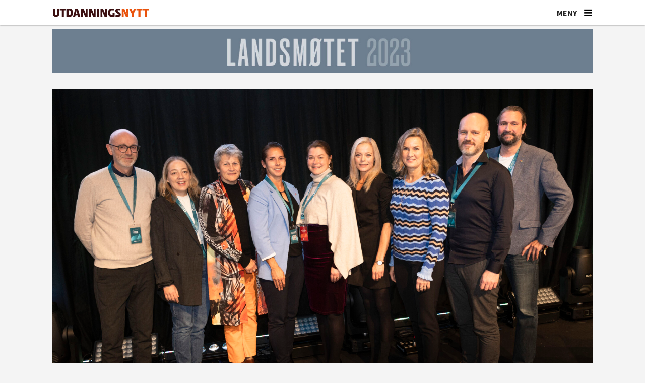

--- FILE ---
content_type: text/html; charset=UTF-8
request_url: https://www.utdanningsnytt.no/landsmotet-2023-sentralstyret-utdanningsforbundet/disse-fikk-plass-i-det-nye-sentralstyret-i-utdanningsforbundet/380029
body_size: 27065
content:
<!DOCTYPE html>
<html lang="nb-NO" dir="ltr" class="resp_fonts">

    <head>
                
                <script type="module">
                    import { ClientAPI } from '/view-resources/baseview/public/common/ClientAPI/index.js?v=1768203041-L4';
                    window.labClientAPI = new ClientAPI({
                        pageData: {
                            url: 'https://www.utdanningsnytt.no/landsmotet-2023-sentralstyret-utdanningsforbundet/disse-fikk-plass-i-det-nye-sentralstyret-i-utdanningsforbundet/380029',
                            pageType: 'article',
                            pageId: '380029',
                            section: 'skole',
                            title: 'Disse fikk plass i det nye sentralstyret i Utdanningsforbundet',
                            seotitle: 'Disse fikk plass i det nye sentralstyret i Utdanningsforbundet',
                            sometitle: 'Disse fikk plass i det nye sentralstyret i Utdanningsforbundet',
                            description: 'To kandidater ble foreslått fra salen, men ingen av dem nådde opp. Landsmøtet i Utdanningsforbundet vedtok valgkomiteens innstilling til nytt sentralstyre.',
                            seodescription: 'To kandidater ble foreslått fra salen, men ingen av dem nådde opp. Landsmøtet i Utdanningsforbundet vedtok valgkomiteens innstilling til nytt sentralstyre.',
                            somedescription: 'To kandidater ble foreslått fra salen, men ingen av dem nådde opp. Landsmøtet i Utdanningsforbundet vedtok valgkomiteens innstilling til nytt sentralstyre.',
                            device: 'desktop',
                            cmsVersion: '4.2.15',
                            contentLanguage: 'nb-NO',
                            published: '2023-11-08T11:58:53.000Z',
                            tags: ["skole", "landsmøtet 2023", "utdanningsforbundet", "sentralstyret"],
                            bylines: ["Marianne Ruud"],
                            site: {
                                domain: 'https://www.utdanningsnytt.no',
                                id: '2',
                                alias: 'utdanningsnytt'
                            }
                            // Todo: Add paywall info ...
                        },
                        debug: false
                    });
                </script>

                <title>Disse fikk plass i det nye sentralstyret i Utdanningsforbundet</title>
                <meta name="title" content="Disse fikk plass i det nye sentralstyret i Utdanningsforbundet">
                <meta name="description" content="To kandidater ble foreslått fra salen, men ingen av dem nådde opp. Landsmøtet i Utdanningsforbundet vedtok valgkomiteens innstilling til nytt sentralstyre.">
                <meta http-equiv="Content-Type" content="text/html; charset=utf-8">
                <link rel="canonical" href="https://www.utdanningsnytt.no/landsmotet-2023-sentralstyret-utdanningsforbundet/disse-fikk-plass-i-det-nye-sentralstyret-i-utdanningsforbundet/380029">
                <meta name="viewport" content="width=device-width, initial-scale=1">
                
                <meta property="og:type" content="article">
                <meta property="og:title" content="Disse fikk plass i det nye sentralstyret i Utdanningsforbundet">
                <meta property="og:description" content="To kandidater ble foreslått fra salen, men ingen av dem nådde opp. Landsmøtet i Utdanningsforbundet vedtok valgkomiteens innstilling til nytt sentralstyre.">
                <meta property="article:published_time" content="2023-11-08T11:58:53.000Z">
                <meta property="article:modified_time" content="2023-11-16T09:00:18.000Z">
                <meta property="article:author" content="Marianne Ruud">
                <meta property="article:tag" content="skole">
                <meta property="article:tag" content="landsmøtet 2023">
                <meta property="article:tag" content="utdanningsforbundet">
                <meta property="article:tag" content="sentralstyret">
                <meta property="og:image" content="https://image.utdanningsnytt.no/380039.jpg?imageId=380039&x=0&y=0&cropw=100&croph=100&panox=0&panoy=0&panow=100&panoh=100&width=1200&height=720">
                <meta property="og:image:width" content="1200">
                <meta property="og:image:height" content="720">
                <meta name="twitter:card" content="summary_large_image">
                
                <meta name="twitter:title" content="Disse fikk plass i det nye sentralstyret i Utdanningsforbundet">
                <meta name="twitter:description" content="To kandidater ble foreslått fra salen, men ingen av dem nådde opp. Landsmøtet i Utdanningsforbundet vedtok valgkomiteens innstilling til nytt sentralstyre.">
                <meta name="twitter:image" content="https://image.utdanningsnytt.no/380039.jpg?imageId=380039&x=0&y=0&cropw=100&croph=100&panox=0&panoy=0&panow=100&panoh=100&width=1200&height=720">
                <link rel="alternate" type="application/json+oembed" href="https://www.utdanningsnytt.no/landsmotet-2023-sentralstyret-utdanningsforbundet/disse-fikk-plass-i-det-nye-sentralstyret-i-utdanningsforbundet/380029?lab_viewport=oembed">

                <meta name="apple-itunes-app" content="app-id=1632197439">
                <script src="https://assets.mailmojo.no/sdk.js" data-token="K7gPxtQyq6YU6lXlAA3DDiS1Ovl3ZB" async></script><script id="sleeknoteScript" type="text/javascript">(function () {
		var sleeknoteScriptTag = document.createElement("script");
		sleeknoteScriptTag.type = "text/javascript";
		sleeknoteScriptTag.charset = "utf-8";
		sleeknoteScriptTag.src = ("//sleeknotecustomerscripts.sleeknote.com/99046.js");
		var s = document.getElementById("sleeknoteScript");
		s.parentNode.insertBefore(sleeknoteScriptTag, s);
	})();</script><script id="CookieConsent" src="https://policy.app.cookieinformation.com/uc.js" data-culture="NB" data-gcm-version="2.0" type="text/javascript"></script><script >(function(w,d,s,l,i){w[l]=w[l]||[];w[l].push({'gtm.start':
new Date().getTime(),event:'gtm.js'});var f=d.getElementsByTagName(s)[0],
j=d.createElement(s),dl=l!='dataLayer'?'&l='+l:'';j.async=true;j.src=
'https://www.googletagmanager.com/gtm.js?id='+i+dl;f.parentNode.insertBefore(j,f);
})(window,document,'script','dataLayer','GTM-K5DHXVH8');</script>
                
                
                <meta property="og:url" content="https://www.utdanningsnytt.no/landsmotet-2023-sentralstyret-utdanningsforbundet/disse-fikk-plass-i-det-nye-sentralstyret-i-utdanningsforbundet/380029">
                        <link type="image/png" rel="icon" sizes="32x32" href="/view-resources/dachser2/public/utdanningsnytt/favicon-32x32.png">
                        <link type="image/png" rel="icon" sizes="96x96" href="/view-resources/dachser2/public/utdanningsnytt/favicon-96x96.png">
                        <link type="image/png" rel="apple-touch-icon" sizes="120x120" href="/view-resources/dachser2/public/utdanningsnytt/favicon-120x120.png">
                        <link type="image/png" rel="apple-touch-icon" sizes="180x180" href="/view-resources/dachser2/public/utdanningsnytt/favicon-180x180.png">
                    
                <link rel="stylesheet" href="/view-resources/view/css/grid.css?v=1768203041-L4">
                <link rel="stylesheet" href="/view-resources/view/css/main.css?v=1768203041-L4">
                <link rel="stylesheet" href="/view-resources/view/css/colors.css?v=1768203041-L4">
                <link rel="stylesheet" href="/view-resources/view/css/print.css?v=1768203041-L4" media="print">
                <link rel="stylesheet" href="/view-resources/view/css/foundation-icons/foundation-icons.css?v=1768203041-L4">
                <link rel="stylesheet" href="/view-resources/view/css/site/utdanningsnytt.css?v=1768203041-L4">
                <style data-key="custom_properties">
                    :root{--primary: rgba(38,1,1,1);--secondary: rgba(64,1,1,1);--tertiary: rgba(117,9,33,1);--quaternary: rgba(150,35,36,1);--quinary: rgba(254,148,90,1);--senary: rgba(192,192,192,1);--septenary: rgba(238,235,231,1);--octonary: rgba(38,79,115,1);--nonary: rgba(112,128,144,1);--white: rgba(255,255,255,1);--black: rgba(0,0,0,1);--custom-1: rgba(241,86,35,1);--bg-primary: rgba(241,86,35,1);--bg-secondary: rgba(254,148,90,1);--bg-tertiary: rgba(150,35,36,1);--bg-quaternary: rgba(117,9,33,1);--bg-quinary: rgba(64,1,1,1);--bg-senary: rgba(38,1,1,1);--bg-septenary: rgba(38,79,115,1);--bg-octonary: rgba(112,128,144,1);--bg-nonary: rgba(192,192,192,1);--bg-black: rgba(0,0,0,1);--bg-custom-1: rgba(238,235,231,1);--bg-white: rgba(255,255,255,1);--bg-custom-2: rgba(244,244,244,1);--bg-custom-3: rgba(254,233,216,1);--bg-custom-4: rgba(241,214,193,1);--bg-custom-5: rgba(217,217,221,1);--bg-custom-9: rgba(26,49,86,1);--bg-custom-10: rgba(208, 200, 200, 1);}
                </style>
                <style data-key="background_colors">
                    .bg-primary {background-color: rgba(241,86,35,1);color: #fff;}.bg-secondary {background-color: rgba(254,148,90,1);}.bg-tertiary {background-color: rgba(150,35,36,1);color: #fff;}.bg-quaternary {background-color: rgba(117,9,33,1);color: #fff;}.bg-quinary {background-color: rgba(64,1,1,1);color: #fff;}.bg-senary {background-color: rgba(38,1,1,1);color: #fff;}.bg-septenary {background-color: rgba(38,79,115,1);color: #fff;}.bg-octonary {background-color: rgba(112,128,144,1);color: #fff;}.bg-nonary {background-color: rgba(192,192,192,1);}.bg-black {background-color: rgba(0,0,0,1);color: #fff;}.bg-custom-1 {background-color: rgba(238,235,231,1);}.bg-white {background-color: rgba(255,255,255,1);}.bg-custom-2 {background-color: rgba(244,244,244,1);}.bg-custom-3 {background-color: rgba(254,233,216,1);}.bg-custom-4 {background-color: rgba(241,214,193,1);}.bg-custom-5 {background-color: rgba(217,217,221,1);}.bg-custom-9 {background-color: rgba(26,49,86,1);color: #fff;}.bg-custom-10 {background-color: rgba(208, 200, 200, 1);}@media (max-width: 1023px) { .color_mobile_bg-primary {background-color: rgba(241,86,35,1);color: #fff;}}@media (max-width: 1023px) { .color_mobile_bg-secondary {background-color: rgba(254,148,90,1);}}@media (max-width: 1023px) { .color_mobile_bg-tertiary {background-color: rgba(150,35,36,1);color: #fff;}}@media (max-width: 1023px) { .color_mobile_bg-quaternary {background-color: rgba(117,9,33,1);color: #fff;}}@media (max-width: 1023px) { .color_mobile_bg-quinary {background-color: rgba(64,1,1,1);color: #fff;}}@media (max-width: 1023px) { .color_mobile_bg-senary {background-color: rgba(38,1,1,1);color: #fff;}}@media (max-width: 1023px) { .color_mobile_bg-septenary {background-color: rgba(38,79,115,1);color: #fff;}}@media (max-width: 1023px) { .color_mobile_bg-octonary {background-color: rgba(112,128,144,1);color: #fff;}}@media (max-width: 1023px) { .color_mobile_bg-nonary {background-color: rgba(192,192,192,1);}}@media (max-width: 1023px) { .color_mobile_bg-black {background-color: rgba(0,0,0,1);color: #fff;}}@media (max-width: 1023px) { .color_mobile_bg-custom-1 {background-color: rgba(238,235,231,1);}}@media (max-width: 1023px) { .color_mobile_bg-white {background-color: rgba(255,255,255,1);}}@media (max-width: 1023px) { .color_mobile_bg-custom-2 {background-color: rgba(244,244,244,1);}}@media (max-width: 1023px) { .color_mobile_bg-custom-3 {background-color: rgba(254,233,216,1);}}@media (max-width: 1023px) { .color_mobile_bg-custom-4 {background-color: rgba(241,214,193,1);}}@media (max-width: 1023px) { .color_mobile_bg-custom-5 {background-color: rgba(217,217,221,1);}}@media (max-width: 1023px) { .color_mobile_bg-custom-9 {background-color: rgba(26,49,86,1);color: #fff;}}@media (max-width: 1023px) { .color_mobile_bg-custom-10 {background-color: rgba(208, 200, 200, 1);}}
                </style>
                <style data-key="background_colors_opacity">
                    .bg-primary.op-bg_20 {background-color: rgba(241, 86, 35, 0.2);color: #fff;}.bg-primary.op-bg_40 {background-color: rgba(241, 86, 35, 0.4);color: #fff;}.bg-primary.op-bg_60 {background-color: rgba(241, 86, 35, 0.6);color: #fff;}.bg-primary.op-bg_80 {background-color: rgba(241, 86, 35, 0.8);color: #fff;}.bg-secondary.op-bg_20 {background-color: rgba(254, 148, 90, 0.2);}.bg-secondary.op-bg_40 {background-color: rgba(254, 148, 90, 0.4);}.bg-secondary.op-bg_60 {background-color: rgba(254, 148, 90, 0.6);}.bg-secondary.op-bg_80 {background-color: rgba(254, 148, 90, 0.8);}.bg-tertiary.op-bg_20 {background-color: rgba(150, 35, 36, 0.2);color: #fff;}.bg-tertiary.op-bg_40 {background-color: rgba(150, 35, 36, 0.4);color: #fff;}.bg-tertiary.op-bg_60 {background-color: rgba(150, 35, 36, 0.6);color: #fff;}.bg-tertiary.op-bg_80 {background-color: rgba(150, 35, 36, 0.8);color: #fff;}.bg-quaternary.op-bg_20 {background-color: rgba(117, 9, 33, 0.2);color: #fff;}.bg-quaternary.op-bg_40 {background-color: rgba(117, 9, 33, 0.4);color: #fff;}.bg-quaternary.op-bg_60 {background-color: rgba(117, 9, 33, 0.6);color: #fff;}.bg-quaternary.op-bg_80 {background-color: rgba(117, 9, 33, 0.8);color: #fff;}.bg-quinary.op-bg_20 {background-color: rgba(64, 1, 1, 0.2);color: #fff;}.bg-quinary.op-bg_40 {background-color: rgba(64, 1, 1, 0.4);color: #fff;}.bg-quinary.op-bg_60 {background-color: rgba(64, 1, 1, 0.6);color: #fff;}.bg-quinary.op-bg_80 {background-color: rgba(64, 1, 1, 0.8);color: #fff;}.bg-senary.op-bg_20 {background-color: rgba(38, 1, 1, 0.2);color: #fff;}.bg-senary.op-bg_40 {background-color: rgba(38, 1, 1, 0.4);color: #fff;}.bg-senary.op-bg_60 {background-color: rgba(38, 1, 1, 0.6);color: #fff;}.bg-senary.op-bg_80 {background-color: rgba(38, 1, 1, 0.8);color: #fff;}.bg-septenary.op-bg_20 {background-color: rgba(38, 79, 115, 0.2);color: #fff;}.bg-septenary.op-bg_40 {background-color: rgba(38, 79, 115, 0.4);color: #fff;}.bg-septenary.op-bg_60 {background-color: rgba(38, 79, 115, 0.6);color: #fff;}.bg-septenary.op-bg_80 {background-color: rgba(38, 79, 115, 0.8);color: #fff;}.bg-octonary.op-bg_20 {background-color: rgba(112, 128, 144, 0.2);color: #fff;}.bg-octonary.op-bg_40 {background-color: rgba(112, 128, 144, 0.4);color: #fff;}.bg-octonary.op-bg_60 {background-color: rgba(112, 128, 144, 0.6);color: #fff;}.bg-octonary.op-bg_80 {background-color: rgba(112, 128, 144, 0.8);color: #fff;}.bg-nonary.op-bg_20 {background-color: rgba(192, 192, 192, 0.2);}.bg-nonary.op-bg_40 {background-color: rgba(192, 192, 192, 0.4);}.bg-nonary.op-bg_60 {background-color: rgba(192, 192, 192, 0.6);}.bg-nonary.op-bg_80 {background-color: rgba(192, 192, 192, 0.8);}.bg-black.op-bg_20 {background-color: rgba(0, 0, 0, 0.2);color: #fff;}.bg-black.op-bg_40 {background-color: rgba(0, 0, 0, 0.4);color: #fff;}.bg-black.op-bg_60 {background-color: rgba(0, 0, 0, 0.6);color: #fff;}.bg-black.op-bg_80 {background-color: rgba(0, 0, 0, 0.8);color: #fff;}.bg-custom-1.op-bg_20 {background-color: rgba(238, 235, 231, 0.2);}.bg-custom-1.op-bg_40 {background-color: rgba(238, 235, 231, 0.4);}.bg-custom-1.op-bg_60 {background-color: rgba(238, 235, 231, 0.6);}.bg-custom-1.op-bg_80 {background-color: rgba(238, 235, 231, 0.8);}.bg-white.op-bg_20 {background-color: rgba(255, 255, 255, 0.2);}.bg-white.op-bg_40 {background-color: rgba(255, 255, 255, 0.4);}.bg-white.op-bg_60 {background-color: rgba(255, 255, 255, 0.6);}.bg-white.op-bg_80 {background-color: rgba(255, 255, 255, 0.8);}.bg-custom-2.op-bg_20 {background-color: rgba(244, 244, 244, 0.2);}.bg-custom-2.op-bg_40 {background-color: rgba(244, 244, 244, 0.4);}.bg-custom-2.op-bg_60 {background-color: rgba(244, 244, 244, 0.6);}.bg-custom-2.op-bg_80 {background-color: rgba(244, 244, 244, 0.8);}.bg-custom-3.op-bg_20 {background-color: rgba(254, 233, 216, 0.2);}.bg-custom-3.op-bg_40 {background-color: rgba(254, 233, 216, 0.4);}.bg-custom-3.op-bg_60 {background-color: rgba(254, 233, 216, 0.6);}.bg-custom-3.op-bg_80 {background-color: rgba(254, 233, 216, 0.8);}.bg-custom-4.op-bg_20 {background-color: rgba(241, 214, 193, 0.2);}.bg-custom-4.op-bg_40 {background-color: rgba(241, 214, 193, 0.4);}.bg-custom-4.op-bg_60 {background-color: rgba(241, 214, 193, 0.6);}.bg-custom-4.op-bg_80 {background-color: rgba(241, 214, 193, 0.8);}.bg-custom-5.op-bg_20 {background-color: rgba(217, 217, 221, 0.2);}.bg-custom-5.op-bg_40 {background-color: rgba(217, 217, 221, 0.4);}.bg-custom-5.op-bg_60 {background-color: rgba(217, 217, 221, 0.6);}.bg-custom-5.op-bg_80 {background-color: rgba(217, 217, 221, 0.8);}.bg-custom-9.op-bg_20 {background-color: rgba(26, 49, 86, 0.2);color: #fff;}.bg-custom-9.op-bg_40 {background-color: rgba(26, 49, 86, 0.4);color: #fff;}.bg-custom-9.op-bg_60 {background-color: rgba(26, 49, 86, 0.6);color: #fff;}.bg-custom-9.op-bg_80 {background-color: rgba(26, 49, 86, 0.8);color: #fff;}.bg-custom-10.op-bg_20 {background-color: rgba(208, 200, 200, 0.2);}.bg-custom-10.op-bg_40 {background-color: rgba(208, 200, 200, 0.4);}.bg-custom-10.op-bg_60 {background-color: rgba(208, 200, 200, 0.6);}.bg-custom-10.op-bg_80 {background-color: rgba(208, 200, 200, 0.8);}@media (max-width: 1023px) { .color_mobile_bg-primary.op-bg_20 {background-color: rgba(241, 86, 35, 0.2);color: #fff;}}@media (max-width: 1023px) { .color_mobile_bg-primary.op-bg_40 {background-color: rgba(241, 86, 35, 0.4);color: #fff;}}@media (max-width: 1023px) { .color_mobile_bg-primary.op-bg_60 {background-color: rgba(241, 86, 35, 0.6);color: #fff;}}@media (max-width: 1023px) { .color_mobile_bg-primary.op-bg_80 {background-color: rgba(241, 86, 35, 0.8);color: #fff;}}@media (max-width: 1023px) { .color_mobile_bg-secondary.op-bg_20 {background-color: rgba(254, 148, 90, 0.2);}}@media (max-width: 1023px) { .color_mobile_bg-secondary.op-bg_40 {background-color: rgba(254, 148, 90, 0.4);}}@media (max-width: 1023px) { .color_mobile_bg-secondary.op-bg_60 {background-color: rgba(254, 148, 90, 0.6);}}@media (max-width: 1023px) { .color_mobile_bg-secondary.op-bg_80 {background-color: rgba(254, 148, 90, 0.8);}}@media (max-width: 1023px) { .color_mobile_bg-tertiary.op-bg_20 {background-color: rgba(150, 35, 36, 0.2);color: #fff;}}@media (max-width: 1023px) { .color_mobile_bg-tertiary.op-bg_40 {background-color: rgba(150, 35, 36, 0.4);color: #fff;}}@media (max-width: 1023px) { .color_mobile_bg-tertiary.op-bg_60 {background-color: rgba(150, 35, 36, 0.6);color: #fff;}}@media (max-width: 1023px) { .color_mobile_bg-tertiary.op-bg_80 {background-color: rgba(150, 35, 36, 0.8);color: #fff;}}@media (max-width: 1023px) { .color_mobile_bg-quaternary.op-bg_20 {background-color: rgba(117, 9, 33, 0.2);color: #fff;}}@media (max-width: 1023px) { .color_mobile_bg-quaternary.op-bg_40 {background-color: rgba(117, 9, 33, 0.4);color: #fff;}}@media (max-width: 1023px) { .color_mobile_bg-quaternary.op-bg_60 {background-color: rgba(117, 9, 33, 0.6);color: #fff;}}@media (max-width: 1023px) { .color_mobile_bg-quaternary.op-bg_80 {background-color: rgba(117, 9, 33, 0.8);color: #fff;}}@media (max-width: 1023px) { .color_mobile_bg-quinary.op-bg_20 {background-color: rgba(64, 1, 1, 0.2);color: #fff;}}@media (max-width: 1023px) { .color_mobile_bg-quinary.op-bg_40 {background-color: rgba(64, 1, 1, 0.4);color: #fff;}}@media (max-width: 1023px) { .color_mobile_bg-quinary.op-bg_60 {background-color: rgba(64, 1, 1, 0.6);color: #fff;}}@media (max-width: 1023px) { .color_mobile_bg-quinary.op-bg_80 {background-color: rgba(64, 1, 1, 0.8);color: #fff;}}@media (max-width: 1023px) { .color_mobile_bg-senary.op-bg_20 {background-color: rgba(38, 1, 1, 0.2);color: #fff;}}@media (max-width: 1023px) { .color_mobile_bg-senary.op-bg_40 {background-color: rgba(38, 1, 1, 0.4);color: #fff;}}@media (max-width: 1023px) { .color_mobile_bg-senary.op-bg_60 {background-color: rgba(38, 1, 1, 0.6);color: #fff;}}@media (max-width: 1023px) { .color_mobile_bg-senary.op-bg_80 {background-color: rgba(38, 1, 1, 0.8);color: #fff;}}@media (max-width: 1023px) { .color_mobile_bg-septenary.op-bg_20 {background-color: rgba(38, 79, 115, 0.2);color: #fff;}}@media (max-width: 1023px) { .color_mobile_bg-septenary.op-bg_40 {background-color: rgba(38, 79, 115, 0.4);color: #fff;}}@media (max-width: 1023px) { .color_mobile_bg-septenary.op-bg_60 {background-color: rgba(38, 79, 115, 0.6);color: #fff;}}@media (max-width: 1023px) { .color_mobile_bg-septenary.op-bg_80 {background-color: rgba(38, 79, 115, 0.8);color: #fff;}}@media (max-width: 1023px) { .color_mobile_bg-octonary.op-bg_20 {background-color: rgba(112, 128, 144, 0.2);color: #fff;}}@media (max-width: 1023px) { .color_mobile_bg-octonary.op-bg_40 {background-color: rgba(112, 128, 144, 0.4);color: #fff;}}@media (max-width: 1023px) { .color_mobile_bg-octonary.op-bg_60 {background-color: rgba(112, 128, 144, 0.6);color: #fff;}}@media (max-width: 1023px) { .color_mobile_bg-octonary.op-bg_80 {background-color: rgba(112, 128, 144, 0.8);color: #fff;}}@media (max-width: 1023px) { .color_mobile_bg-nonary.op-bg_20 {background-color: rgba(192, 192, 192, 0.2);}}@media (max-width: 1023px) { .color_mobile_bg-nonary.op-bg_40 {background-color: rgba(192, 192, 192, 0.4);}}@media (max-width: 1023px) { .color_mobile_bg-nonary.op-bg_60 {background-color: rgba(192, 192, 192, 0.6);}}@media (max-width: 1023px) { .color_mobile_bg-nonary.op-bg_80 {background-color: rgba(192, 192, 192, 0.8);}}@media (max-width: 1023px) { .color_mobile_bg-black.op-bg_20 {background-color: rgba(0, 0, 0, 0.2);color: #fff;}}@media (max-width: 1023px) { .color_mobile_bg-black.op-bg_40 {background-color: rgba(0, 0, 0, 0.4);color: #fff;}}@media (max-width: 1023px) { .color_mobile_bg-black.op-bg_60 {background-color: rgba(0, 0, 0, 0.6);color: #fff;}}@media (max-width: 1023px) { .color_mobile_bg-black.op-bg_80 {background-color: rgba(0, 0, 0, 0.8);color: #fff;}}@media (max-width: 1023px) { .color_mobile_bg-custom-1.op-bg_20 {background-color: rgba(238, 235, 231, 0.2);}}@media (max-width: 1023px) { .color_mobile_bg-custom-1.op-bg_40 {background-color: rgba(238, 235, 231, 0.4);}}@media (max-width: 1023px) { .color_mobile_bg-custom-1.op-bg_60 {background-color: rgba(238, 235, 231, 0.6);}}@media (max-width: 1023px) { .color_mobile_bg-custom-1.op-bg_80 {background-color: rgba(238, 235, 231, 0.8);}}@media (max-width: 1023px) { .color_mobile_bg-white.op-bg_20 {background-color: rgba(255, 255, 255, 0.2);}}@media (max-width: 1023px) { .color_mobile_bg-white.op-bg_40 {background-color: rgba(255, 255, 255, 0.4);}}@media (max-width: 1023px) { .color_mobile_bg-white.op-bg_60 {background-color: rgba(255, 255, 255, 0.6);}}@media (max-width: 1023px) { .color_mobile_bg-white.op-bg_80 {background-color: rgba(255, 255, 255, 0.8);}}@media (max-width: 1023px) { .color_mobile_bg-custom-2.op-bg_20 {background-color: rgba(244, 244, 244, 0.2);}}@media (max-width: 1023px) { .color_mobile_bg-custom-2.op-bg_40 {background-color: rgba(244, 244, 244, 0.4);}}@media (max-width: 1023px) { .color_mobile_bg-custom-2.op-bg_60 {background-color: rgba(244, 244, 244, 0.6);}}@media (max-width: 1023px) { .color_mobile_bg-custom-2.op-bg_80 {background-color: rgba(244, 244, 244, 0.8);}}@media (max-width: 1023px) { .color_mobile_bg-custom-3.op-bg_20 {background-color: rgba(254, 233, 216, 0.2);}}@media (max-width: 1023px) { .color_mobile_bg-custom-3.op-bg_40 {background-color: rgba(254, 233, 216, 0.4);}}@media (max-width: 1023px) { .color_mobile_bg-custom-3.op-bg_60 {background-color: rgba(254, 233, 216, 0.6);}}@media (max-width: 1023px) { .color_mobile_bg-custom-3.op-bg_80 {background-color: rgba(254, 233, 216, 0.8);}}@media (max-width: 1023px) { .color_mobile_bg-custom-4.op-bg_20 {background-color: rgba(241, 214, 193, 0.2);}}@media (max-width: 1023px) { .color_mobile_bg-custom-4.op-bg_40 {background-color: rgba(241, 214, 193, 0.4);}}@media (max-width: 1023px) { .color_mobile_bg-custom-4.op-bg_60 {background-color: rgba(241, 214, 193, 0.6);}}@media (max-width: 1023px) { .color_mobile_bg-custom-4.op-bg_80 {background-color: rgba(241, 214, 193, 0.8);}}@media (max-width: 1023px) { .color_mobile_bg-custom-5.op-bg_20 {background-color: rgba(217, 217, 221, 0.2);}}@media (max-width: 1023px) { .color_mobile_bg-custom-5.op-bg_40 {background-color: rgba(217, 217, 221, 0.4);}}@media (max-width: 1023px) { .color_mobile_bg-custom-5.op-bg_60 {background-color: rgba(217, 217, 221, 0.6);}}@media (max-width: 1023px) { .color_mobile_bg-custom-5.op-bg_80 {background-color: rgba(217, 217, 221, 0.8);}}@media (max-width: 1023px) { .color_mobile_bg-custom-9.op-bg_20 {background-color: rgba(26, 49, 86, 0.2);color: #fff;}}@media (max-width: 1023px) { .color_mobile_bg-custom-9.op-bg_40 {background-color: rgba(26, 49, 86, 0.4);color: #fff;}}@media (max-width: 1023px) { .color_mobile_bg-custom-9.op-bg_60 {background-color: rgba(26, 49, 86, 0.6);color: #fff;}}@media (max-width: 1023px) { .color_mobile_bg-custom-9.op-bg_80 {background-color: rgba(26, 49, 86, 0.8);color: #fff;}}@media (max-width: 1023px) { .color_mobile_bg-custom-10.op-bg_20 {background-color: rgba(208, 200, 200, 0.2);}}@media (max-width: 1023px) { .color_mobile_bg-custom-10.op-bg_40 {background-color: rgba(208, 200, 200, 0.4);}}@media (max-width: 1023px) { .color_mobile_bg-custom-10.op-bg_60 {background-color: rgba(208, 200, 200, 0.6);}}@media (max-width: 1023px) { .color_mobile_bg-custom-10.op-bg_80 {background-color: rgba(208, 200, 200, 0.8);}}
                </style>
                <style data-key="border_colors">
                    .border-bg-primary{--border-color: var(--bg-primary);}.mobile_border-bg-primary{--mobile-border-color: var(--bg-primary);}.border-bg-secondary{--border-color: var(--bg-secondary);}.mobile_border-bg-secondary{--mobile-border-color: var(--bg-secondary);}.border-bg-tertiary{--border-color: var(--bg-tertiary);}.mobile_border-bg-tertiary{--mobile-border-color: var(--bg-tertiary);}.border-bg-quaternary{--border-color: var(--bg-quaternary);}.mobile_border-bg-quaternary{--mobile-border-color: var(--bg-quaternary);}.border-bg-quinary{--border-color: var(--bg-quinary);}.mobile_border-bg-quinary{--mobile-border-color: var(--bg-quinary);}.border-bg-senary{--border-color: var(--bg-senary);}.mobile_border-bg-senary{--mobile-border-color: var(--bg-senary);}.border-bg-septenary{--border-color: var(--bg-septenary);}.mobile_border-bg-septenary{--mobile-border-color: var(--bg-septenary);}.border-bg-octonary{--border-color: var(--bg-octonary);}.mobile_border-bg-octonary{--mobile-border-color: var(--bg-octonary);}.border-bg-nonary{--border-color: var(--bg-nonary);}.mobile_border-bg-nonary{--mobile-border-color: var(--bg-nonary);}.border-bg-black{--border-color: var(--bg-black);}.mobile_border-bg-black{--mobile-border-color: var(--bg-black);}.border-bg-custom-1{--border-color: var(--bg-custom-1);}.mobile_border-bg-custom-1{--mobile-border-color: var(--bg-custom-1);}.border-bg-white{--border-color: var(--bg-white);}.mobile_border-bg-white{--mobile-border-color: var(--bg-white);}.border-bg-custom-2{--border-color: var(--bg-custom-2);}.mobile_border-bg-custom-2{--mobile-border-color: var(--bg-custom-2);}.border-bg-custom-3{--border-color: var(--bg-custom-3);}.mobile_border-bg-custom-3{--mobile-border-color: var(--bg-custom-3);}.border-bg-custom-4{--border-color: var(--bg-custom-4);}.mobile_border-bg-custom-4{--mobile-border-color: var(--bg-custom-4);}.border-bg-custom-5{--border-color: var(--bg-custom-5);}.mobile_border-bg-custom-5{--mobile-border-color: var(--bg-custom-5);}.border-bg-custom-9{--border-color: var(--bg-custom-9);}.mobile_border-bg-custom-9{--mobile-border-color: var(--bg-custom-9);}.border-bg-custom-10{--border-color: var(--bg-custom-10);}.mobile_border-bg-custom-10{--mobile-border-color: var(--bg-custom-10);}
                </style>
                <style data-key="font_colors">
                    .primary {color: rgba(38,1,1,1) !important;}.secondary {color: rgba(64,1,1,1) !important;}.tertiary {color: rgba(117,9,33,1) !important;}.quaternary {color: rgba(150,35,36,1) !important;}.quinary {color: rgba(254,148,90,1) !important;}.senary {color: rgba(192,192,192,1) !important;}.septenary {color: rgba(238,235,231,1) !important;}.octonary {color: rgba(38,79,115,1) !important;}.nonary {color: rgba(112,128,144,1) !important;}.white {color: rgba(255,255,255,1) !important;}.black {color: rgba(0,0,0,1) !important;}.custom-1 {color: rgba(241,86,35,1) !important;}@media (max-width: 1023px) { .color_mobile_primary {color: rgba(38,1,1,1) !important;}}@media (max-width: 1023px) { .color_mobile_secondary {color: rgba(64,1,1,1) !important;}}@media (max-width: 1023px) { .color_mobile_tertiary {color: rgba(117,9,33,1) !important;}}@media (max-width: 1023px) { .color_mobile_quaternary {color: rgba(150,35,36,1) !important;}}@media (max-width: 1023px) { .color_mobile_quinary {color: rgba(254,148,90,1) !important;}}@media (max-width: 1023px) { .color_mobile_senary {color: rgba(192,192,192,1) !important;}}@media (max-width: 1023px) { .color_mobile_septenary {color: rgba(238,235,231,1) !important;}}@media (max-width: 1023px) { .color_mobile_octonary {color: rgba(38,79,115,1) !important;}}@media (max-width: 1023px) { .color_mobile_nonary {color: rgba(112,128,144,1) !important;}}@media (max-width: 1023px) { .color_mobile_white {color: rgba(255,255,255,1) !important;}}@media (max-width: 1023px) { .color_mobile_black {color: rgba(0,0,0,1) !important;}}@media (max-width: 1023px) { .color_mobile_custom-1 {color: rgba(241,86,35,1) !important;}}
                </style>
                <style data-key="image_gradient">
                    .image-gradient-bg-primary{--background-color: var(--bg-primary);}.color_mobile_image-gradient-bg-primary{--mobile-background-color: var(--bg-primary);}.image-gradient-bg-secondary{--background-color: var(--bg-secondary);}.color_mobile_image-gradient-bg-secondary{--mobile-background-color: var(--bg-secondary);}.image-gradient-bg-tertiary{--background-color: var(--bg-tertiary);}.color_mobile_image-gradient-bg-tertiary{--mobile-background-color: var(--bg-tertiary);}.image-gradient-bg-quaternary{--background-color: var(--bg-quaternary);}.color_mobile_image-gradient-bg-quaternary{--mobile-background-color: var(--bg-quaternary);}.image-gradient-bg-quinary{--background-color: var(--bg-quinary);}.color_mobile_image-gradient-bg-quinary{--mobile-background-color: var(--bg-quinary);}.image-gradient-bg-senary{--background-color: var(--bg-senary);}.color_mobile_image-gradient-bg-senary{--mobile-background-color: var(--bg-senary);}.image-gradient-bg-septenary{--background-color: var(--bg-septenary);}.color_mobile_image-gradient-bg-septenary{--mobile-background-color: var(--bg-septenary);}.image-gradient-bg-octonary{--background-color: var(--bg-octonary);}.color_mobile_image-gradient-bg-octonary{--mobile-background-color: var(--bg-octonary);}.image-gradient-bg-nonary{--background-color: var(--bg-nonary);}.color_mobile_image-gradient-bg-nonary{--mobile-background-color: var(--bg-nonary);}.image-gradient-bg-black{--background-color: var(--bg-black);}.color_mobile_image-gradient-bg-black{--mobile-background-color: var(--bg-black);}.image-gradient-bg-custom-1{--background-color: var(--bg-custom-1);}.color_mobile_image-gradient-bg-custom-1{--mobile-background-color: var(--bg-custom-1);}.image-gradient-bg-white{--background-color: var(--bg-white);}.color_mobile_image-gradient-bg-white{--mobile-background-color: var(--bg-white);}.image-gradient-bg-custom-2{--background-color: var(--bg-custom-2);}.color_mobile_image-gradient-bg-custom-2{--mobile-background-color: var(--bg-custom-2);}.image-gradient-bg-custom-3{--background-color: var(--bg-custom-3);}.color_mobile_image-gradient-bg-custom-3{--mobile-background-color: var(--bg-custom-3);}.image-gradient-bg-custom-4{--background-color: var(--bg-custom-4);}.color_mobile_image-gradient-bg-custom-4{--mobile-background-color: var(--bg-custom-4);}.image-gradient-bg-custom-5{--background-color: var(--bg-custom-5);}.color_mobile_image-gradient-bg-custom-5{--mobile-background-color: var(--bg-custom-5);}.image-gradient-bg-custom-9{--background-color: var(--bg-custom-9);}.color_mobile_image-gradient-bg-custom-9{--mobile-background-color: var(--bg-custom-9);}.image-gradient-bg-custom-10{--background-color: var(--bg-custom-10);}.color_mobile_image-gradient-bg-custom-10{--mobile-background-color: var(--bg-custom-10);}
                </style>
                <style data-key="custom_css_variables">
                :root {
                    --lab_page_width: 1088px;
                    --lab_columns_gutter: 11px;
                    --space-top: ;
                    --space-top-adnuntiusAd: 120;
                }

                @media(max-width: 767px) {
                    :root {
                        --lab_columns_gutter: 10px;
                    }
                }

                @media(min-width: 767px) {
                    :root {
                    }
                }
                </style>
<script src="/view-resources/public/common/JWTCookie.js?v=1768203041-L4"></script>
<script src="/view-resources/public/common/Paywall.js?v=1768203041-L4"></script>
                <script>
                window.Dac = window.Dac || {};
                (function () {
                    if (navigator) {
                        window.Dac.clientData = {
                            language: navigator.language,
                            userAgent: navigator.userAgent,
                            innerWidth: window.innerWidth,
                            innerHeight: window.innerHeight,
                            deviceByMediaQuery: getDeviceByMediaQuery(),
                            labDevice: 'desktop', // Device from labrador
                            device: 'desktop', // Device from varnish
                            paywall: {
                                isAuthenticated: isPaywallAuthenticated(),
                                toggleAuthenticatedContent: toggleAuthenticatedContent,
                                requiredProducts: [],
                            },
                            page: {
                                id: '380029',
                                extId: ''
                            },
                            siteAlias: 'utdanningsnytt',
                            debug: window.location.href.includes('debug=1')
                        };
                        function getDeviceByMediaQuery() {
                            if (window.matchMedia('(max-width: 767px)').matches) return 'mobile';
                            if (window.matchMedia('(max-width: 1023px)').matches) return 'tablet';
                            return 'desktop';
                        }

                        function isPaywallAuthenticated() {
                            if (window.Dac && window.Dac.JWTCookie) {
                                var JWTCookie = new Dac.JWTCookie({ debug: false });
                                return JWTCookie.isAuthenticated();
                            }
                            return false;
                        }

                        function toggleAuthenticatedContent(settings) {
                            if (!window.Dac || !window.Dac.Paywall) {
                                return;
                            }
                            var Paywall = new Dac.Paywall();
                            var updateDOM = Paywall.updateDOM;

                            if(settings && settings.displayUserName) {
                                var userName = Paywall.getUserName().then((userName) => {
                                    updateDOM(userName !== false, userName, settings.optionalGreetingText);
                                });
                            } else {
                                updateDOM(window.Dac.clientData.paywall.isAuthenticated);
                            }
                        }
                    }
                }());
                </script>

                    <script type="module" src="/view-resources/baseview/public/common/baseview/moduleHandlers.js?v=1768203041-L4" data-cookieconsent="ignore"></script>
<!-- Global site tag (gtag.js) - Google Analytics -->
<script async src="https://www.googletagmanager.com/gtag/js?id=UA-50794544-1"></script>
<script>
    window.dataLayer = window.dataLayer || [];
    function gtag(){dataLayer.push(arguments);}
    gtag('js', new Date());
    gtag('config', 'UA-50794544-1');
</script><!-- Begin comScore Tag -->
<script>
  var _comscore = _comscore || [];
  _comscore.push({ c1: "2", c2: "28748532" , "cs_ucfr": "1"});
  (function() {
    var s = document.createElement("script"), el = document.getElementsByTagName("script")[0]; s.async = true;
    s.src = (document.location.protocol == "https:" ? "https://sb" : "http://b") + ".scorecardresearch.com/beacon.js";
    el.parentNode.insertBefore(s, el);
  })();
</script>
<noscript>
  <img src="https://sb.scorecardresearch.com/p?c1=2&c2=28748532&cv=2.0&cj=1" />
</noscript>
<!-- End comScore Tag -->

                            <script src="https://cdn.adnuntius.com/adn.js" data-cookieconsent="ignore"></script>
                                <script>
                                    window.adn = window.adn || {};
                                    var adUnits = [];
                                    var handleAsTablet = (Dac.clientData.device === 'tablet' || Dac.clientData.innerWidth < 1316);

                                    if (!(handleAsTablet && '' === 'true')) {
                                        adUnits.push({ auId: '0000000000049f50', auW: 980, auH: 150  });
                                    }
                                    if (!(handleAsTablet && 'true' === 'true')) {
                                        adUnits.push({ auId: '4526da', auW: 300, auH: 400  });
                                    }
                                    if (!(handleAsTablet && '' === 'true')) {
                                        adUnits.push({ auId: '472aec', auW: 980, auH: 300  });
                                    }
                                    if (!(handleAsTablet && '' === 'true')) {
                                        adUnits.push({ auId: '46c05d', auW: 300, auH: 400  });
                                    }
                                    if (!(handleAsTablet && '' === 'true')) {
                                        adUnits.push({ auId: '463585', auW: 300, auH: 400  });
                                    }
                                    if (!(handleAsTablet && '' === 'true')) {
                                        adUnits.push({ auId: '45269f', auW: 980, auH: 600  });
                                    }
                                    if (!(handleAsTablet && '' === 'true')) {
                                        adUnits.push({ auId: '48c107', auW: 980, auH: 600  });
                                    }

                                    var adn_kv = adn_kv || [];
                                    adn_kv.push({ "tags": ["skole", "landsmøtet 2023", "utdanningsforbundet", "sentralstyret"] });

                                    const adnRequest = {
                                        requestTiming: 'onReady',
                                        adUnits: adUnits,
                                        kv: adn_kv
                                    };



                                    adn.request(adnRequest);
                                </script>
                <link href="https://fonts.googleapis.com/css2?family=Source+Sans+Pro:ital,wght@0,300;0,400;0,700;0,900;1,300;1,400;1,700;1,900&display=swap" rel="stylesheet"  media="print" onload="this.media='all'" >
                <link href="https://fonts.googleapis.com/css2?family=Source+Serif+Pro:ital,wght@0,300;0,400;0,700;0,900;1,300;1,400;1,700;1,900&display=swap" rel="stylesheet"  media="print" onload="this.media='all'" >
                <style id="dachser-vieweditor-styles">
                    .articleHeader .headline { font-family: "Source Sans Pro"; font-weight: 400; font-style: normal; }
                    article.column .content .headline { font-family: "Source Sans Pro"; font-weight: 400; font-style: normal; }
                    body { font-family: "Source Sans Pro"; font-weight: 400; font-style: normal; }
                    .font-SourceSansPro { font-family: "Source Sans Pro" !important; }
                    .font-SourceSansPro.font-weight-light { font-weight: 300 !important; }
                    .font-SourceSansPro.font-weight-normal { font-weight: 400 !important; }
                    .font-SourceSansPro.font-weight-bold { font-weight: 700 !important; }
                    .font-SourceSansPro.font-weight-black { font-weight: 900 !important; }
                    .font-SourceSerifPro { font-family: "Source Serif Pro" !important; }
                    .font-SourceSerifPro.font-weight-light { font-weight: 300 !important; }
                    .font-SourceSerifPro.font-weight-normal { font-weight: 400 !important; }
                    .font-SourceSerifPro.font-weight-bold { font-weight: 700 !important; }
                    .font-SourceSerifPro.font-weight-black { font-weight: 900 !important; }
                </style>
                <style id="css_variables"></style>
                <script>
                    window.dachserData = {
                        _data: {},
                        _instances: {},
                        get: function(key) {
                            return dachserData._data[key] || null;
                        },
                        set: function(key, value) {
                            dachserData._data[key] = value;
                        },
                        push: function(key, value) {
                            if (!dachserData._data[key]) {
                                dachserData._data[key] = [];
                            }
                            dachserData._data[key].push(value);
                        },
                        setInstance: function(key, identifier, instance) {
                            if (!dachserData._instances[key]) {
                                dachserData._instances[key] = {};
                            }
                            dachserData._instances[key][identifier] = instance;
                        },
                        getInstance: function(key, identifier) {
                            return dachserData._instances[key] ? dachserData._instances[key][identifier] || null : null;
                        },
                        reflow: () => {}
                    };
                </script>
                

                <script type="application/ld+json">
                [{"@context":"http://schema.org","@type":"WebSite","name":"Utdanningsnytt.no","url":"https://www.utdanningsnytt.no"},{"@context":"https://schema.org","@type":"NewsArticle","headline":"Disse fikk plass i det nye sentralstyret i Utdanningsforbundet","description":"To kandidater ble foreslått fra salen, men ingen av dem nådde opp. Landsmøtet i Utdanningsforbundet vedtok valgkomiteens innstilling til nytt sentralstyre.","mainEntityOfPage":{"@id":"https://www.utdanningsnytt.no/landsmotet-2023-sentralstyret-utdanningsforbundet/disse-fikk-plass-i-det-nye-sentralstyret-i-utdanningsforbundet/380029"},"availableLanguage":[{"@type":"Language","alternateName":"nb-NO"}],"image":["https://image-labrador.utdanningsnytt.no/?imageId=379686&width=1200","https://image.utdanningsnytt.no/?imageId=380072&width=1200"],"keywords":"skole, landsmøtet 2023, utdanningsforbundet, sentralstyret","author":[{"@type":"Person","name":"Marianne Ruud","email":"mr@utdanningsnytt.no"}],"publisher":{"@type":"Organization","name":"Utdanningsnytt.no","logo":{"@type":"ImageObject","url":"/view-resources/dachser2/public/utdanningsnytt/logo_2.svg"}},"datePublished":"2023-11-08T11:58:53.000Z","dateModified":"2023-11-16T09:00:18.000Z"}]
                </script>                
                
                
                <style >@media print {
     @page {
        margin-left: 0.5in;
        margin-right: .5in;
        margin-top: -.5in;
        margin-bottom: 0;
      }
}</style>



        <meta property="article:section" content="skole">
<script>
var k5aMeta = { "paid": 0, "author": ["Marianne Ruud"], "tag": ["skole", "landsmøtet 2023", "utdanningsforbundet", "sentralstyret"], "title": "Disse fikk plass i det nye sentralstyret i Utdanningsforbundet", "teasertitle": "Disse fikk plass i det nye sentralstyret i Utdanningsforbundet", "kicker": "", "url": "https://www.utdanningsnytt.no/a/380029", "login": (Dac.clientData.paywall.isAuthenticated ? 1 : 0), "subscriber": (Dac.clientData.paywall.isAuthenticated ? 1 : 0), "subscriberId": (Dac.clientData.subscriberId ? `"${ Dac.clientData.subscriberId }"` : "") };
</script>
                <script src="//cl.k5a.io/6156b8c81b4d741e051f44c2.js" async></script>

                <script src="//cl.k5a.io/60ae49163984713a036f5c02.js" async></script>

        <style>
            :root {
                
                
            }
        </style>
        
        
    </head>

    <body class="l4 article site_utdanningsnytt section_skole"
        
        
        >

<!-- Begin comScore Tag (noscript) -->
<noscript><img src="https://sb.scorecardresearch.com/p?c1=2&c2=28748532&cv=2.0&cj=1" /></noscript>        <script ><noscript><iframe src="https://www.googletagmanager.com/ns.html?id=GTM-K5DHXVH8"
height="0" width="0" style="display:none;visibility:hidden"></iframe></noscript></script>
        <script>
        document.addEventListener("DOMContentLoaded", (event) => {
            setScrollbarWidth();
            window.addEventListener('resize', setScrollbarWidth);
        });
        function setScrollbarWidth() {
            const root = document.querySelector(':root');
            const width = (window.innerWidth - document.body.offsetWidth < 21) ? window.innerWidth - document.body.offsetWidth : 15;
            root.style.setProperty('--lab-scrollbar-width', `${ width }px`);
        }
        </script>

        
        <a href="#main" class="skip-link">Jump to main content</a>

        <header class="pageElement pageHeader">
    <div class="section mainline">
    <div class="row mainline-wrapper">
<figure class="logo">
    <a href=" //utdanningsnytt.no" aria-label="Gå til forside">
        <img src="/view-resources/dachser2/public/utdanningsnytt/logo_2.svg"
            alt="Gå til forside. Logo, Utdanningsnytt.no"
            
            >
    </a>
</figure>
<div class="hamburger to-be-expanded" data-id="pageElements-5">
    <div class="positionRelative">
        <span class="hamburger-button hamburger-expander ">
            <button class="burger-btn" aria-label="Åpne meny" aria-expanded="false" aria-controls="hamburger-container" aria-haspopup="menu">
                    <i class="open icon-hamburger"></i>
                    <i class="close icon-close"></i>
            </button>
        </span>
    </div>

        <div class="hamburger-container" id="hamburger-container">
            <div class="row">
                <div class="section hamburger-content">
<nav class="navigation mainMenu">
	<ul class="menu-list">
			<li class="first-list-item ">
				<a href="//utdanningsnytt.no/barnehage" target="_self">Barnehage</a>
			</li>
			<li class="first-list-item ">
				<a href="//utdanningsnytt.no/skole" target="_self">Skole</a>
			</li>
			<li class="first-list-item ">
				<a href="//utdanningsnytt.no/fagartikler" target="_self">Fagartikler</a>
			</li>
			<li class="first-list-item ">
				<a href="//utdanningsnytt.no/debatt" target="_self">Debatt</a>
			</li>
			<li class="first-list-item ">
				<a href="//www.utdanningsnytt.no/podkast" target="_self">Podkast</a>
			</li>
	</ul>
</nav>



	<script>
		(function () {
			const menuLinks = document.querySelectorAll(`nav.mainMenu ul li a`);
			for (let i = 0; i < menuLinks.length; i++) {
				const link = menuLinks[i].pathname;
				if (link === window.location.pathname) {
					menuLinks[i].parentElement.classList.add('lab-link-active');
				} else {
					menuLinks[i].parentElement.classList.remove('lab-link-active');
				}
			}
		})();
	</script>


</div>
<div class="section hamburger-content">
    <div data-id="pageElements-9" class="search visible">

        <button class="search-button" aria-label="Søk" >
                <i class="open fi-magnifying-glass"></i>
                <i class="close fi-x"></i>
        </button>

    <form class="search-container" action="/cse" method="get" role="search">
        <label for="search-input-9" class="visuallyhidden">Søk</label>
        <input type="text" id="search-input-9" name="q" placeholder="Søk...">
    </form>
</div>

    <script>
        if (document.querySelector('[data-id="pageElements-9"] .search-button')) {
            document.querySelector('[data-id="pageElements-9"] .search-button').addEventListener('click', (event) => {
                document.querySelector('[data-id="pageElements-9"] .search-container').submit();
            }, false);
        }
    </script>
<nav class="navigation dropdownMenu">
	<ul class="menu-list">
			<li class="first-list-item ">
				<a href="//www.utdanningsnytt.no/annonser" target="_self">Annonser hos oss</a>
			</li>
			<li class="first-list-item ">
				<a href="//www.utdanningsnytt.no/abonnement" target="_self">Bladene våre</a>
			</li>
			<li class="first-list-item ">
				<a href="//stillinger.utdanningsnytt.no" target="_self">Stillinger</a>
			</li>
			<li class="first-list-item ">
				<a href="//www.utdanningsnytt.no/abonner-pa-nyhetsbrev/175824" target="_self">Nyhetsbrev</a>
			</li>
			<li class="first-list-item ">
				<a href="//www.utdanningsnytt.no/kontakt-oss" target="_self">Kontakt oss</a>
			</li>
			<li class="first-list-item ">
				<a href="//www.utdanningsnytt.no/app/362142" target="_self">Last ned appen vår</a>
			</li>
	</ul>
</nav>



	<script>
		(function () {
			const menuLinks = document.querySelectorAll(`nav.dropdownMenu ul li a`);
			for (let i = 0; i < menuLinks.length; i++) {
				const link = menuLinks[i].pathname;
				if (link === window.location.pathname) {
					menuLinks[i].parentElement.classList.add('lab-link-active');
				} else {
					menuLinks[i].parentElement.classList.remove('lab-link-active');
				}
			}
		})();
	</script>


</div>

            </div>
        </div>
</div>

<script>
    (function(){
        const burgerButton = document.querySelector('[data-id="pageElements-5"] .burger-btn');
        const dropdownCloseSection = document.querySelector('[data-id="pageElements-5"] .dropdown-close-section');

        function toggleDropdown() {
            // Toggle the expanded class and aria-expanded attribute
            document.querySelector('[data-id="pageElements-5"].hamburger.to-be-expanded').classList.toggle('expanded');
            burgerButton.setAttribute('aria-expanded', burgerButton.getAttribute('aria-expanded') === 'true' ? 'false' : 'true');
            burgerButton.setAttribute('aria-label', burgerButton.getAttribute('aria-expanded') === 'true' ? 'Lukk meny' : 'Åpne meny');

            // This doesn't seem to do anything? But there's styling dependent on it some places
            document.body.classList.toggle('hamburger-expanded');
        }

        // Called via the eventlistener - if the key is Escape, toggle the dropdown and remove the eventlistener
        function closeDropdown(e) {
            if(e.key === 'Escape') {
                toggleDropdown();
                // Set the focus back on the button when clicking escape, so the user can continue tabbing down
                // the page in a natural flow
                document.querySelector('[data-id="pageElements-5"] .burger-btn').focus();
                window.removeEventListener('keydown', closeDropdown);
            }
        }

        if(burgerButton) {
            burgerButton.addEventListener('click', function(e) {
                e.preventDefault();
                toggleDropdown();

                // If the menu gets expanded, add the eventlistener that will close it on pressing Escape
                // else, remove the eventlistener otherwise it will continue to listen for escape even if the menu is closed.
                if(document.querySelector('[data-id="pageElements-5"] .burger-btn').getAttribute('aria-expanded') === 'true') {
                    window.addEventListener('keydown', closeDropdown);
                } else {
                    window.removeEventListener('keydown', closeDropdown);
                }
            })
        }
        if (dropdownCloseSection) {
            dropdownCloseSection.addEventListener('click', function(e) {
                e.preventDefault();
                toggleDropdown();
            });
        }

        document.querySelectorAll('.hamburger .hamburger-expander, .hamburger .hamburger-container, .stop-propagation').forEach(function (element) {
            element.addEventListener('click', function (e) {
                e.stopPropagation();
            });
        });
    }());
</script>
</div>

</div>


    <script>
        (function () {
            if (!'IntersectionObserver' in window) { return;}

            var scrollEvents = scrollEvents || [];

            if (scrollEvents) {
                const domInterface = {
                    classList: {
                        remove: () => {},
                        add: () => {}
                    },
                    style: {
                        cssText: ''
                    }
                };
                scrollEvents.forEach(function(event) {
                    var callback = function (entries, observer) {
                        if (!entries[0]) { return; }
                        if (entries[0].isIntersecting) {
                            event.styles.forEach(function(item) {
                                (document.querySelector(item.selector) || domInterface).style.cssText = "";
                            });
                            event.classes.forEach(function(item) {
                                item.class.forEach(function(classname) {
                                    (document.querySelector(item.selector) || domInterface).classList.remove(classname);
                                });
                            });
                        } else {
                            event.styles.forEach(function(item) {
                                (document.querySelector(item.selector) || domInterface).style.cssText = item.style;
                            });
                            event.classes.forEach(function(item) {
                                item.class.forEach(function(classname) {
                                    (document.querySelector(item.selector) || domInterface).classList.add(classname);
                                });
                            });
                        }
                    };

                    var observer = new IntersectionObserver(callback, {
                        rootMargin: event.offset,
                        threshold: 1
                    });
                    var target = document.querySelector(event.target);
                    if (target) {
                        observer.observe(target);
                    }
                });
            }
        }());

        window.Dac.clientData.paywall.toggleAuthenticatedContent(); 
    </script>
</header>

        

        
                


        <section id="mainArticleSection" class="main article">
            <div data-element-guid="04bcc85e-d00d-4dfe-f71c-52ff43bc83c6" class="placeholder placement-top">

<div class="column adnuntius-ad small-12 large-12 display-label" style="" data-element-guid="4bc5a3b4-71cb-4623-ca5a-0be4e90819b7">
    <div id="adn-0000000000049f50" style="display:none;" class="adnuntius-ad-content">
        <span class="ad-label">Annonse</span>
    </div>
</div>


</div>
            <main class="pageWidth">
                <article class=" "
                    
                >

                    <section class="main article k5a-article" id="main">

                            <div><div data-element-guid="5e46fb04-7dc3-4dea-a570-ea8d35479159" class="row small-12 large-12" style=""><div data-element-guid="6d396944-daac-4b8e-81a9-84c48f7d6887" class="column  small-12 large-12 small-abs-12 large-abs-12 ">
    
    <div class="content " style="">
        <figure data-element-guid="6d396944-daac-4b8e-81a9-84c48f7d6887" class="" >
            <div class="img fullwidthTarget ">
                <picture>
                    <source srcset="https://image.utdanningsnytt.no/379686.jpg?imageId=379686&x=0.00&y=43.32&cropw=100.00&croph=12.64&width=3000&height=241&format=jpg" 
                        width="1058"
                        height="85"
                        media="(min-width: 768px)"
                        type="image/jpeg">    
                    <source srcset="https://image.utdanningsnytt.no/379686.jpg?imageId=379686&x=26.15&y=42.08&cropw=47.00&croph=15.32&width=1080&height=228&format=jpg" 
                        width="360"
                        height="76"
                        media="(max-width: 767px)"
                        type="image/jpeg">    
                    <img src="https://image.utdanningsnytt.no/379686.jpg?imageId=379686&x=26.15&y=42.08&cropw=47.00&croph=15.32&width=1080&height=228&format=jpg"
                        width="360"
                        height="76"
                        title=""
                        alt="" 
                        
                        style=""    
                        >
                </picture>                
                            </div>
        </figure>
    </div>
</div></div>
</div>
<script>
(function() {
    let windowUrl = window.location.href;
    windowUrl = windowUrl.substring(windowUrl.indexOf('?') + 1);
    let messageElement = document.querySelector('.shareableMessage');
    if (windowUrl && windowUrl.includes('code') && windowUrl.includes('expires')) {
        messageElement.style.display = 'block';
    } 
})();
</script>


                        <div data-element-guid="c59eecde-9946-426f-898e-f2ea648abfd8" class="articleHeader column hasCaption">

    




    <div class="media">
            
            <figure data-element-guid="be35a294-dee3-422c-9d7e-7beef614bc92" class="headerImage">
    <div class="img fullwidthTarget">
        <picture>
            <source srcset="https://image.utdanningsnytt.no/380072.jpg?imageId=380072&x=0.00&y=3.09&cropw=100.00&croph=88.72&width=3000&height=1800&format=jpg" 
                width="1058"
                height="635"
                media="(min-width: 768px)"
                type="image/jpeg">    
            <source srcset="https://image.utdanningsnytt.no/380072.jpg?imageId=380072&x=0.00&y=3.09&cropw=100.00&croph=88.72&width=1440&height=864&format=jpg" 
                width="480"
                height="288"
                media="(max-width: 767px)"
                type="image/jpeg">    
            <img src="https://image.utdanningsnytt.no/380072.jpg?imageId=380072&x=0.00&y=3.09&cropw=100.00&croph=88.72&width=1440&height=864&format=jpg"
                width="480"
                height="288"
                title="Utdanningsforbundets nye sentralstyre, fra v.: Christian Evenshaug, Ida Næss Hjetland, Inger Grødem Haraldsen, Linn Therese Myrvold, Maja Henriette Jensvoll, Anita Holm Cirotzki, Turid Buan Øfsti, Morten Skauen Sørmo og Thomas Nordgård. Ikke på bildet: Ingeborg Lovise Tyse, leder og nestledere."
                alt="sentralstyret" 
                
                style=""    
                >
        </picture>        
        
    </div>
    
</figure>

            
            
            
            
            
            
            
            
            
            
            
        <div class="floatingText"></div>
    </div>


    <div class="caption truncate" data-showmore="Vis mer" data-expandable="true" data-showcaption="Vis bildetekst" data-hidecaption="Skjul bildetekst">
        <figcaption itemprop="caption" class="">Utdanningsforbundets nye sentralstyre, fra v.: Christian Evenshaug, Ida Næss Hjetland, Inger Grødem Haraldsen, Linn Therese Myrvold, Maja Henriette Jensvoll, Anita Holm Cirotzki, Turid Buan Øfsti, Morten Skauen Sørmo og Thomas Nordgård. Ikke på bildet: Ingeborg Lovise Tyse, leder og nestledere.</figcaption>
        <figcaption itemprop="author" class="" data-byline-prefix="">Foto: Tom-Egil Jenssen</figcaption>
    </div>



    <h1 class="headline mainTitle t57 font-weight-bold m-font-weight-bold align-center mobile_text_align_align-center font-SourceSerifPro" style="">Disse fikk plass i det nye sentralstyret i Utdanningsforbundet</h1>
    <h2 class="subtitle t30 tm20 font-weight-normal m-font-weight-normal align-center mobile_text_align_align-center" style="">To kandidater ble foreslått fra salen, men ingen av dem nådde opp. Landsmøtet i Utdanningsforbundet vedtok valgkomiteens innstilling til nytt sentralstyre.</h2>



        <div data-element-guid="023664d4-f38b-4fbe-eb9d-e43652af3aa5" class="meta">
    

    <div class="bylines">
        <div data-element-guid="aaa0a7d6-8753-4891-bf96-afff334a4e32" class="byline column" itemscope itemtype="http://schema.org/Person">
    
    <div class="content">
            
        <address class="name">
                <a rel="author" itemprop="url" href="https:&#x2F;&#x2F;www.utdanningsnytt.no&#x2F;author&#x2F;207402">
                <span class="lab-hidden-byline-name" itemprop="name">Marianne Ruud</span>
                    <span class="firstname ">Marianne</span>
                    <span class="lastname ">Ruud</span>
                </a>

                <span class="lab-hidden-byline-name" itemprop="name">Marianne Ruud</span>
                    <span class="description ">Journalist</span>
        </address>
    </div>
</div>

        
    </div>
    
    <div class="dates">
    
        <span class="dateGroup datePublished">
            <span class="dateLabel">Publisert</span>
            <time datetime="2023-11-08T11:58:53.000Z" title="Publisert 08.11.2023 - 12:58">08.11.2023 - 12:58</time>
        </span>
            <span class="dateGroup dateModified">
                <span class="dateLabel">Sist oppdatert</span>
                <time datetime="2023-11-16T09:00:18.000Z" title="Sist oppdatert 16.11.2023 - 10:00">16.11.2023 - 10:00</time>
            </span>
    </div>





</div>

</div>


                        

                        
                        


                        

                        <div data-element-guid="023664d4-f38b-4fbe-eb9d-e43652af3aa5" class="bodytext large-12 small-12 medium-12">
    
    

    
<div class="column adnuntius-ad display-label floatRight widthAuto" style="" data-element-guid="ffc3c1dd-e547-4e7b-9c14-3bb91756a118">
    <div id="adn-4526da" style="display:none;" class="adnuntius-ad-content">
        <span class="ad-label">Annonse</span>
    </div>
</div>

<p>Onsdag valgte landsmøtet i Utdanningsforbundet nytt sentralstyre. Valgkomiteen hadde innstilt på 10 navn - og slik ble også fasit.&nbsp;</p>
<div class="column adnuntius-ad display-label floatRight widthAuto" style="" data-element-guid="79d44f99-21d6-4ee7-9a3f-8924904be82a">
    <div id="adn-46c05d" style="display:none;" class="adnuntius-ad-content">
        <span class="ad-label">Annonse</span>
    </div>
</div>

<p>Dette er sentralstyremedlemmene i Utdanningsforbundet for de neste fire årene:</p>
<div class="column adnuntius-ad display-label floatRight widthAuto" style="" data-element-guid="4a5c63d3-d71f-4908-ff97-c20f36848e9d">
    <div id="adn-463585" style="display:none;" class="adnuntius-ad-content">
        <span class="ad-label">Annonse</span>
    </div>
</div>

<ol><li>Anita Holm Cirotzki, Vestland, barnehage</li><li>Christian Evenshaug, Buskerud, grunnskole</li><li>Ida Næss Hjetland, Sentralstyret, FAS</li><li>Inger Grødem Haraldsen, Sentralstyret, barnehage</li><li>Linn Therese Myhrvold, Innlandet, grunnskole</li><li>Maja Henriette Jensvoll, Universitets- og høgskolesektoren</li><li>Morten Skauen Sørmo, Østfold, videregående opplæring</li><li>Ingeborg Lovise Tyse, Rogaland, videregående opplæring</li><li>Thomas Nordgård, Troms, grunnskole</li><li>Turid Buan Øfsti, Sentralstyret, grunnskole</li></ol><p>Kun to nye medlemmer ble fremmet av delegater i salen.&nbsp;</p><p>Paul Ivar Pedersen fra Møre og Romsdal ble foreslått som fast medlem av Ina Margrethe Enoksen, delegat fra Møre og Romsdal. Pedersen har bakgrunn som skoleleder og har sittet i sentralt lederråd for Utdanningsforbundet.</p><p>Tore Hølmo, delegat fra Innlandet, foreslo Anne Yun Rygh fra Vestfold. Hun har bakgrunn som yrkesfaglærer i videregående skole og er i dag kontaktperson for videregående opplæring i Vestfold.&nbsp;Hun er også medlem av Nasjonalt råd for helse- og oppvekstfag. Fylkesleder i Vestfold, Lars Kristian Af Waale, snakket også varmt for Anne Yun Rygh. Rygh var foreslått av 10 fylkeslag.</p><h3>Støtte fra talerstolen</h3><p>Ellers var det mye støtte til valgkomiteen fra talerstolen.&nbsp;</p><p>Astrid Pia Stensaker delegat fra Troms gikk på talerstolen for å snakke varmt for Thomas Nordgård. Troms støttet valgkomiteens innstilling.&nbsp;Delegasjonen fra Rogaland ba også landsmøtet støtte valgkomiteens innstilling. Karin Elisabeth Kaald Wathne, delegat fra Rogaland, ba om støtte til valg av Ingeborg Lovise Tyse. Christian Evenshaug fikk også mange lovord.&nbsp;</p><p>Og Thore Johan Nærbøe, delegat på landsmøtet og fylkesleder i Innlandet, snakket om viktigheten av å få inn Linn Therese Myhrvold fra Innlandet i sentralstyret.&nbsp;</p>
<div class="column adnuntius-ad display-label widthFull" style="" data-element-guid="f7522214-e523-4fe0-bf14-11cf6079b08d">
    <div id="adn-45269f" style="display:none;" class="adnuntius-ad-content">
        <span class="ad-label">Annonse</span>
    </div>
</div>

<p>Og slik ble det altså.&nbsp;</p><div data-element-guid="7611e380-be41-4b29-bcfa-91b66debe34c" id="factbox-380031" class="column factbox state-expanded-desktop small-12 large-12 small-abs-12 large-abs-12 style-fade expandable-mobile expandable-desktop collapsable-mobile collapsable-desktop">
    
    <div class="content bg-white color_mobile_bg-white hasContentPadding mobile-hasContentPadding" style="">
        
        
        <h2 class="tm32 bg-white color_mobile_bg-white hasTextPadding mobile-hasTextPadding" style="">Hvem er på landsmøtet?</h2>
        <div class="fact collapsableContent "><p class="bg-white color_mobile_bg-white" data-lab-text_background_color="bg-white">Landsmøtet omfatter de 13 medlemmene av sentralstyret og 180 delegater valgt av fylkeslagene.&nbsp;</p><p class="bg-white color_mobile_bg-white" data-lab-text_background_color="bg-white">I tillegg innkalles én representant for Sami Ossodat / samisk utvalg, tre representanter for studentorganisasjonen og tre representanter for det sentrale pensjonistrådet, alle med tale- og forslagsrett.&nbsp;</p><p class="bg-white color_mobile_bg-white" data-lab-text_background_color="bg-white">Stemmerett har bare de valgte delegatene og sentralstyret, men sentralstyret har likevel ikke stemmerett i saker nevnt i Utdanningsforbundets vedtekter som omhandler melding og regnskap fra sentralstyret.&nbsp;</p><p class="bg-white color_mobile_bg-white italic m-italic" data-lab-text_background_color="bg-white" data-lab-italic="italic">Kilde:&nbsp; UDF</p></div>
        <div class="toggle"></div>
    </div>

    <script>
    (function () {
        var box = document.getElementById('factbox-380031');
        if (box) {
            var toggleEl = box.querySelector('.toggle');
            if (toggleEl) {
                var isExpanded = box.classList.contains(`state-expanded-${window.Dac.clientData.labDevice}`);
                toggleEl.addEventListener('click', function(event) {
                    event.preventDefault();
                    event.stopPropagation();
                    isExpanded = !isExpanded;
                    if (!isExpanded) {
                        box.classList.remove('state-expanded-mobile', 'state-expanded-desktop');
                        const rect = box.getBoundingClientRect();
                        const inViewport = rect.top >= 0 && rect.top <= window.innerHeight;
                        if (!inViewport) {
                            box.scrollIntoView({ behavior: 'smooth' });
                        }
                    } else {
                        box.classList.add('state-expanded-mobile', 'state-expanded-desktop');
                    }
                }, false);
            }
        }
    }());
    </script>
</div>


    

    
</div>


                        


                        
<div data-element-guid="023664d4-f38b-4fbe-eb9d-e43652af3aa5" class="column articleFooter">
    <span class="tags">
        <a href="/tag/skole">skole</a>
        <a href="/tag/landsm%C3%B8tet%202023">landsmøtet 2023</a>
        <a href="/tag/utdanningsforbundet">utdanningsforbundet</a>
        <a href="/tag/sentralstyret">sentralstyret</a>
    </span>
    
</div>



                    </section>
                    
                </article>
                <section class="related desktop-fullWidth mobile-fullWidth fullwidthTarget">
                <div data-element-guid="3abf653b-c2c5-4411-9af9-a4d87b1b48e8" class="page-content"><div data-element-guid="568b5563-0cb1-44f9-e360-53fb65b391f4" class="row small-12 large-12" style="">
<div class="column adnuntius-ad small-12 large-12 display-label large-12 small-12" style="" data-element-guid="2168b87e-3bb2-423c-dbc6-b0d4dc3d36ed">
    <div id="adn-472aec" style="display:none;" class="adnuntius-ad-content">
        <span class="ad-label">Annonse</span>
    </div>
</div>

</div>
<div data-element-guid="110862fb-5c7a-4ebb-aab3-9d4ea5e7e738" class="row small-12 large-12" style="">
<!-- placeholder(#1) -->
<div data-element-guid="b2360d84-e452-4b96-9d68-41cc9748c314" class="front_rows small-12 large-12 small-abs-12 large-abs-12">
    
    <div class="content fullwidthTarget" style="">
            
            <div data-element-guid="833d58d3-872a-4393-8602-a4678f00de23" class="row small-12 large-12" style=""><div data-element-guid="3f114010-7e15-43d7-866c-f1b3cb55aa4c" class="column  small-12 large-12 small-abs-12 large-abs-12 ">
    
    <div class="content " style="">
        <figure data-element-guid="3f114010-7e15-43d7-866c-f1b3cb55aa4c" class="" >
            <div class="img fullwidthTarget ">
                <picture>
                    <source srcset="https://image.utdanningsnytt.no/379283.jpg?imageId=379283&x=0.00&y=17.92&cropw=100.00&croph=46.90&width=3000&height=901&format=jpg" 
                        width="1058"
                        height="318"
                        media="(min-width: 768px)"
                        type="image/jpeg">    
                    <source srcset="https://image.utdanningsnytt.no/379283.jpg?imageId=379283&x=18.93&y=17.80&cropw=64.16&croph=43.22&width=1080&height=465&format=jpg" 
                        width="360"
                        height="155"
                        media="(max-width: 767px)"
                        type="image/jpeg">    
                    <img src="https://image.utdanningsnytt.no/379283.jpg?imageId=379283&x=18.93&y=17.80&cropw=64.16&croph=43.22&width=1080&height=465&format=jpg"
                        width="360"
                        height="155"
                        title=""
                        alt="" 
                        loading="lazy"
                        style=""    
                        >
                </picture>                
                            </div>
        </figure>
    </div>
</div></div>
<div data-element-guid="2bf17f79-7914-4efa-8502-69df77b0e458" class="row small-12 large-12" style=""><article data-element-guid="a98af181-bc09-4565-b3d1-7413687d89f9" class="column small-12 large-12 small-abs-12 large-abs-12 " data-site-alias="utdanningsnytt" data-section="skole" data-instance="380181" itemscope>
    
    <div class="content" style="">
        
        <a itemprop="url" class="" href="/karakterbasert-inntak-landsmotet-2023-osloskolen/vil-at-udf-skal-ga-imot-rent-karakterbasert-inntak-i-videregaende/380181" data-k5a-url="https://www.utdanningsnytt.no/a/380181" rel="">


        <div class="media ">
                

                <figure data-element-guid="70b7be0f-f3a1-4a11-821f-4d3112268a15" class="" >
    <div class="img fullwidthTarget">
        <picture>
            <source srcset="https://image.utdanningsnytt.no/380213.jpg?imageId=380213&x=0.00&y=0.00&cropw=100.00&croph=100.00&heightx=42.90&heighty=0.00&heightw=40.09&heighth=100.00&width=3000&height=1650&format=jpg" 
                width="1058"
                height="582"
                media="(min-width: 768px)"
                type="image/jpeg">    
            <source srcset="https://image.utdanningsnytt.no/380213.jpg?imageId=380213&x=0.00&y=0.00&cropw=98.22&croph=100.00&heightx=42.90&heighty=0.00&heightw=40.09&heighth=100.00&width=1080&height=735&format=jpg" 
                width="360"
                height="245"
                media="(max-width: 767px)"
                type="image/jpeg">    
            <img src="https://image.utdanningsnytt.no/380213.jpg?imageId=380213&x=0.00&y=0.00&cropw=98.22&croph=100.00&heightx=42.90&heighty=0.00&heightw=40.09&heighth=100.00&width=1080&height=735&format=jpg"
                width="360"
                height="245"
                title="Vil at UDF skal gå imot rent karakterbasert inntak i videregående"
                alt="" 
                loading="lazy"
                style=""    
                >
        </picture>        
            </div>
    
</figure>

                
                
                
                
                
                
                
            
            <div class="floatingText">

                <div class="labels">
                </div>
            </div>
            

        </div>


        
            <h2 itemprop="headline" 
    class="headline t49 font-weight-bold m-font-weight-bold align-center mobile_text_align_align-center font-SourceSerifPro"
    style=""
    >Vil at UDF skal gå imot rent karakterbasert inntak i videregående
</h2>

        




        </a>

        <time itemprop="datePublished" datetime="2023-11-09T14:26:38+01:00"></time>
    </div>
</article>
</div>
<div data-element-guid="57dbd85c-c3ea-4bb4-aa49-67879add8084" class="row small-12 large-12" style=""><article data-element-guid="f83afbe8-2c29-4ccd-a3d7-839bcd09344c" class="column small-12 large-12 small-abs-12 large-abs-12 " data-site-alias="utdanningsnytt" data-section="skole" data-instance="380187" itemscope>
    
    <div class="content" style="">
        
        <a itemprop="url" class="" href="/landsmotet-2023-utdanningsforbundet/stans-krigen-pa-gaza/380187" data-k5a-url="https://www.utdanningsnytt.no/a/380187" rel="">


        <div class="media ">
                

                <figure data-element-guid="03fa5a6c-0e42-4b0e-91ab-069c055702df" class="" >
    <div class="img fullwidthTarget">
        <picture>
            <source srcset="https://image.utdanningsnytt.no/380217.jpg?imageId=380217&x=0.00&y=1.11&cropw=100.00&croph=69.75&heightx=0.00&heighty=0.00&heightw=100.00&heighth=100.00&width=3000&height=1380&format=jpg" 
                width="1058"
                height="487"
                media="(min-width: 768px)"
                type="image/jpeg">    
            <source srcset="https://image.utdanningsnytt.no/380217.jpg?imageId=380217&x=0.00&y=1.11&cropw=100.00&croph=69.75&heightx=0.00&heighty=0.00&heightw=100.00&heighth=100.00&width=1440&height=663&format=jpg" 
                width="480"
                height="221"
                media="(max-width: 767px)"
                type="image/jpeg">    
            <img src="https://image.utdanningsnytt.no/380217.jpg?imageId=380217&x=0.00&y=1.11&cropw=100.00&croph=69.75&heightx=0.00&heighty=0.00&heightw=100.00&heighth=100.00&width=1440&height=663&format=jpg"
                width="480"
                height="221"
                title="Viser støtte til befolkningen på Gaza: – Stans krigen"
                alt="" 
                loading="lazy"
                style=""    
                >
        </picture>        
            </div>
    
</figure>

                
                
                
                
                
                
                
            
            <div class="floatingText">

                <div class="labels">
                </div>
            </div>
            

        </div>


        
            <h2 itemprop="headline" 
    class="headline t60 tm25 font-weight-bold m-font-weight-bold align-center mobile_text_align_align-center font-SourceSerifPro"
    style=""
    >Viser støtte til befolkningen på Gaza: – Stans krigen&nbsp;
</h2>

        




        </a>

        <time itemprop="datePublished" datetime="2023-11-09T14:52:34+01:00"></time>
    </div>
</article>
</div>
<div data-element-guid="ca773ef8-a790-4e51-b237-3efddf91056c" class="row small-12 large-12" style=""><article data-element-guid="2de507a6-86b1-4771-9366-dfce93318059" class="column small-12 large-6 small-abs-12 large-abs-6 " data-site-alias="utdanningsnytt" data-section="skole" data-instance="380118" itemscope>
    
    <div class="content" style="">
        
        <a itemprop="url" class="" href="/landsmotet-2023-utdanningsforbundet-voksenopplaering/oppnevner-nasjonalt-nettverk-for-voksenopplaeringen/380118" data-k5a-url="https://www.utdanningsnytt.no/a/380118" rel="">


        <div class="media ">
                

                <figure data-element-guid="e815f7da-966f-4748-bf19-c01d57e3f0f5" class="" >
    <div class="img fullwidthTarget">
        <picture>
            <source srcset="https://image.utdanningsnytt.no/380127.jpg?imageId=380127&x=0.00&y=8.24&cropw=100.00&croph=76.42&heightx=0.00&heighty=0.00&heightw=0.00&heighth=0.00&width=1587&height=810&format=jpg" 
                width="529"
                height="270"
                media="(min-width: 768px)"
                type="image/jpeg">    
            <source srcset="https://image.utdanningsnytt.no/380127.jpg?imageId=380127&x=0.00&y=8.24&cropw=100.00&croph=76.42&heightx=0.00&heighty=0.00&heightw=0.00&heighth=0.00&width=1440&height=735&format=jpg" 
                width="480"
                height="245"
                media="(max-width: 767px)"
                type="image/jpeg">    
            <img src="https://image.utdanningsnytt.no/380127.jpg?imageId=380127&x=0.00&y=8.24&cropw=100.00&croph=76.42&heightx=0.00&heighty=0.00&heightw=0.00&heighth=0.00&width=1440&height=735&format=jpg"
                width="480"
                height="245"
                title="Oppnevner nasjonalt nettverk for voksenopplæringen"
                alt="" 
                loading="lazy"
                style=""    
                >
        </picture>        
            </div>
    
</figure>

                
                
                
                
                
                
                
            
            <div class="floatingText">

                <div class="labels">
                </div>
            </div>
            

        </div>


        
            <h2 itemprop="headline" 
    class="headline t32 font-weight-bold m-font-weight-bold align-center mobile_text_align_align-center font-SourceSerifPro"
    style=""
    >Oppnevner nasjonalt nettverk for voksenopplæringen
</h2>

        




        </a>

        <time itemprop="datePublished" datetime="2023-11-09T11:08:51+01:00"></time>
    </div>
</article>
<article data-element-guid="d5aab79d-4201-4453-af14-70c036672166" class="column small-12 large-6 small-abs-12 large-abs-6 " data-site-alias="utdanningsnytt" data-section="debatt" data-instance="380103" data-image-float="floatLeft" itemscope>
    
    <div class="content bg-custom-3 color_mobile_bg-custom-3 border-bg-secondary mobile_border-bg-secondary border_width_10 border_width_mobile_10 hasContentPadding mobile-hasContentPadding hasBorder mobile-hasBorder image-gradient-bottom" style="">
        
        <a itemprop="url" class="" href="/roar-ulvestad-utdanningsforbundet-voksenopplaering/anerkjenn-voksenopplaeringen-som-en-medlemsgruppe-eller-gi-oss-samme-anerkjennelse-som-lederne/380103" data-k5a-url="https://www.utdanningsnytt.no/a/380103" rel="">


        <div class="media desktop-floatLeft mobile-floatLeft">
                

                <figure data-element-guid="41c82473-8757-4861-af94-e11ca231927a" class="small-vw-32 desktop-floatLeft mobile-floatLeft" style="width:270px;">
    <div class="img fullwidthTarget">
        <picture>
            <source srcset="https://image.utdanningsnytt.no/252176.jpg?imageId=252176&x=0.00&y=0.00&cropw=100.00&croph=96.99&width=810&height=1161&format=jpg" 
                width="270"
                height="387"
                media="(min-width: 768px)"
                type="image/jpeg">    
            <source srcset="https://image.utdanningsnytt.no/252176.jpg?imageId=252176&x=0.00&y=0.00&cropw=94.52&croph=100.00&width=360&height=564&format=jpg" 
                width="120"
                height="188"
                media="(max-width: 767px)"
                type="image/jpeg">    
            <img src="https://image.utdanningsnytt.no/252176.jpg?imageId=252176&x=0.00&y=0.00&cropw=94.52&croph=100.00&width=360&height=564&format=jpg"
                width="120"
                height="188"
                title="Blir vi oversett av egen organisasjon, blir vi neppe sett av arbeidsgiver"
                alt="" 
                loading="lazy"
                style=""    
                >
        </picture>        
            </div>
    
</figure>

                
                
                
                
                
                
                
            
            <div class="floatingText">

                <div class="labels">
                </div>
            </div>
            

        </div>


        
            <div 
style=""
class="kicker below t20 tm16 align-center mobile_text_align_align-center">
<span data-lab-font_weight_desktop="font-weight-bold" class="font-weight-bold m-font-weight-bold">DEBATT</span> Voksenopplæringen
</div>
            <h2 itemprop="headline" 
    class="headline t31 tm19 align-center mobile_text_align_align-center"
    style=""
    >Blir vi oversett av egen organisasjon, blir vi neppe sett av arbeidsgiver
</h2>

        




        </a>

        <time itemprop="datePublished" datetime="2023-11-09T10:45:35+01:00"></time>
    </div>
</article>
</div>
<div data-element-guid="11f82325-45bf-453b-99c3-add6d4be7d2d" class="row small-12 large-12" style=""><article data-element-guid="cc3b5d3b-f836-446d-b0b0-42d1f45ecb38" class="column small-12 large-8 small-abs-12 large-abs-8 " data-site-alias="utdanningsnytt" data-section="skole" data-instance="380019" itemscope>
    
    <div class="content" style="">
        
        <a itemprop="url" class="" href="/landsmotet-2023-nasjonale-prover-utdanningsforbundet/landsmotet-i-utdanningsforbundet-gar-inn-for-a-avvikle-nasjonale-prover/380019" data-k5a-url="https://www.utdanningsnytt.no/a/380019" rel="">


        <div class="media ">
                

                <figure data-element-guid="77917d8e-5830-4382-93c8-cc00d6788ce2" class="" >
    <div class="img fullwidthTarget">
        <picture>
            <source srcset="https://image.utdanningsnytt.no/380015.jpg?imageId=380015&x=0.00&y=0.00&cropw=97.28&croph=84.74&heightx=0.00&heighty=0.00&heightw=100.00&heighth=100.00&width=2118&height=1230&format=jpg" 
                width="706"
                height="410"
                media="(min-width: 768px)"
                type="image/jpeg">    
            <source srcset="https://image.utdanningsnytt.no/380015.jpg?imageId=380015&x=0.00&y=0.00&cropw=97.28&croph=84.74&heightx=0.00&heighty=0.00&heightw=100.00&heighth=100.00&width=1440&height=837&format=jpg" 
                width="480"
                height="279"
                media="(max-width: 767px)"
                type="image/jpeg">    
            <img src="https://image.utdanningsnytt.no/380015.jpg?imageId=380015&x=0.00&y=0.00&cropw=97.28&croph=84.74&heightx=0.00&heighty=0.00&heightw=100.00&heighth=100.00&width=1440&height=837&format=jpg"
                width="480"
                height="279"
                title="Landsmøtet går inn for å avvikle nasjonale prøver"
                alt="" 
                loading="lazy"
                style=""    
                >
        </picture>        
            </div>
    
</figure>

                
                
                
                
                
                
                
            
            <div class="floatingText">

                <div class="labels">
                </div>
            </div>
            

        </div>


        
            <h2 itemprop="headline" 
    class="headline t70 tm33 font-weight-bold m-font-weight-bold align-center mobile_text_align_align-center font-SourceSerifPro"
    style=""
    >Landsmøtet går inn for å avvikle nasjonale prøver
</h2>

        




        </a>

        <time itemprop="datePublished" datetime="2023-11-08T12:06:17+01:00"></time>
    </div>
</article>
<article data-element-guid="f4b99f01-ea9c-4610-9ffa-5381c2aecf52" class="column small-12 large-4 small-abs-12 large-abs-4 " data-site-alias="utdanningsnytt" data-section="skole" data-instance="380047" itemscope>
    
    <div class="content" style="">
        
        <a itemprop="url" class="" href="/landsmotet-2023-utdanningsforbundet/laerere-fortsett-med-utestemmen/380047" data-k5a-url="https://www.utdanningsnytt.no/a/380047" rel="">


        <div class="media mobile-floatLeft">
                

                <figure data-element-guid="3fea25c3-4bf2-4bbd-9206-6827799b9c4c" class="mobile-floatLeft" >
    <div class="img fullwidthTarget">
        <picture>
            <source srcset="https://image.utdanningsnytt.no/380064.jpg?imageId=380064&x=7.38&y=0.00&cropw=49.21&croph=100.00&heightx=0.00&heighty=0.00&heightw=100.00&heighth=100.00&width=1038&height=1485&format=jpg" 
                width="346"
                height="495"
                media="(min-width: 768px)"
                type="image/jpeg">    
            <source srcset="https://image.utdanningsnytt.no/380064.jpg?imageId=380064&x=18.94&y=0.00&cropw=39.38&croph=69.91&heightx=0.00&heighty=0.00&heightw=100.00&heighth=100.00&width=375&height=465&format=jpg" 
                width="125"
                height="155"
                media="(max-width: 767px)"
                type="image/jpeg">    
            <img src="https://image.utdanningsnytt.no/380064.jpg?imageId=380064&x=18.94&y=0.00&cropw=39.38&croph=69.91&heightx=0.00&heighty=0.00&heightw=100.00&heighth=100.00&width=375&height=465&format=jpg"
                width="125"
                height="155"
                title="– Lærere, fortsett med utestemmen!"
                alt="" 
                loading="lazy"
                style=""    
                >
        </picture>        
            </div>
    
</figure>

                
                
                
                
                
                
                
            
            <div class="floatingText">

                <div class="labels">
                </div>
            </div>
            

        </div>


        
            <h2 itemprop="headline" 
    class="headline t41 font-weight-bold m-font-weight-bold align-center mobile_text_align_align-center font-SourceSerifPro"
    style=""
    >– Lærere, fortsett med utestemmen! 
</h2>

        




        </a>

        <time itemprop="datePublished" datetime="2023-11-08T14:50:38+01:00"></time>
    </div>
</article>
</div>
<div data-element-guid="727c51b9-596b-4fea-9e87-3ff3950f7c0a" class="row small-12 large-12" style=""><article data-element-guid="ab96d106-b725-4b29-adb9-5d8a54bb1104" class="column small-12 large-12 small-abs-12 large-abs-12 " data-site-alias="utdanningsnytt" data-section="skole" data-instance="379969" itemscope>
    
    <div class="content" style="">
        
        <a itemprop="url" class="" href="/geir-rosvoll-kari-nessa-nordtun-kunnskapsdepartementet/i-dag-sendes-lovforslag-om-krav-om-laererutdanning-for-laerere-ut-pa-horing/379969" data-k5a-url="https://www.utdanningsnytt.no/a/379969" rel="">


        <div class="media ">
                

                <figure data-element-guid="f90462cb-61b8-477c-91b8-6d5a30587c0d" class="" >
    <div class="img fullwidthTarget">
        <picture>
            <source srcset="https://image.utdanningsnytt.no/379976.jpg?imageId=379976&x=0.00&y=0.00&cropw=100.00&croph=100.00&heightx=0.00&heighty=0.00&heightw=100.00&heighth=100.00&width=3000&height=1650&format=jpg" 
                width="1058"
                height="582"
                media="(min-width: 768px)"
                type="image/jpeg">    
            <source srcset="https://image.utdanningsnytt.no/379976.jpg?imageId=379976&x=0.00&y=0.00&cropw=100.00&croph=100.00&heightx=0.00&heighty=0.00&heightw=100.00&heighth=100.00&width=1440&height=792&format=jpg" 
                width="480"
                height="264"
                media="(max-width: 767px)"
                type="image/jpeg">    
            <img src="https://image.utdanningsnytt.no/379976.jpg?imageId=379976&x=0.00&y=0.00&cropw=100.00&croph=100.00&heightx=0.00&heighty=0.00&heightw=100.00&heighth=100.00&width=1440&height=792&format=jpg"
                width="480"
                height="264"
                title="Lovforslag om krav om lærerutdanning for lærere ut på høring"
                alt="" 
                loading="lazy"
                style=""    
                >
        </picture>        
            </div>
    
</figure>

                
                
                
                
                
                
                
            
            <div class="floatingText">

                <div class="labels">
                </div>
            </div>
            

        </div>


        
            <h2 itemprop="headline" 
    class="headline t58 font-weight-bold m-font-weight-bold align-center mobile_text_align_align-center font-SourceSerifPro"
    style=""
    >Lovforslag om krav om lærerutdanning for lærere ut på høring
</h2>

        




        </a>

        <time itemprop="datePublished" datetime="2023-11-08T06:00:49+01:00"></time>
    </div>
</article>
</div>
<div data-element-guid="06782d36-cc5b-4382-9445-8672be98fa83" class="row small-12 large-12" style=""><article data-element-guid="d4ccf32e-97b7-4ea2-ad3c-6e972720ddb6" class="column small-12 large-6 small-abs-12 large-abs-6 " data-site-alias="utdanningsnytt" data-section="skole" data-instance="379951" itemscope>
    
    <div class="content" style="">
        
        <a itemprop="url" class="" href="/ann-mari-milo-lorentzen-geir-rosvoll-landsmotet-2023/vi-onsker-at-det-skal-bli-godt-a-ga-pa-jobb-for-alle-i-oppvekstsektoren/379951" data-k5a-url="https://www.utdanningsnytt.no/a/379951" rel="">


        <div class="media ">
                

                <figure data-element-guid="bff0939d-4c51-4c37-b135-bfb64e15873c" class="" >
    <div class="img fullwidthTarget">
        <picture>
            <source srcset="https://image.utdanningsnytt.no/379957.jpg?imageId=379957&x=0.00&y=0.00&cropw=100.00&croph=100.00&heightx=0.00&heighty=0.00&heightw=100.00&heighth=100.00&width=1587&height=873&format=jpg" 
                width="529"
                height="291"
                media="(min-width: 768px)"
                type="image/jpeg">    
            <source srcset="https://image.utdanningsnytt.no/379957.jpg?imageId=379957&x=0.00&y=0.00&cropw=100.00&croph=100.00&heightx=0.00&heighty=0.00&heightw=100.00&heighth=100.00&width=1440&height=792&format=jpg" 
                width="480"
                height="264"
                media="(max-width: 767px)"
                type="image/jpeg">    
            <img src="https://image.utdanningsnytt.no/379957.jpg?imageId=379957&x=0.00&y=0.00&cropw=100.00&croph=100.00&heightx=0.00&heighty=0.00&heightw=100.00&heighth=100.00&width=1440&height=792&format=jpg"
                width="480"
                height="264"
                title="– Vi ønsker at det skal bli godt å gå på jobb for alle i oppvekstsektoren"
                alt="" 
                loading="lazy"
                style=""    
                >
        </picture>        
            </div>
    
</figure>

                
                
                
                
                
                
                
            
            <div class="floatingText">

                <div class="labels">
                </div>
            </div>
            

        </div>


        
            <h2 itemprop="headline" 
    class="headline t35 font-weight-bold m-font-weight-bold align-center mobile_text_align_align-center font-SourceSerifPro"
    style=""
    >– Vi ønsker at det skal bli godt å gå på jobb for alle i oppvekstsektoren
</h2>

        




        </a>

        <time itemprop="datePublished" datetime="2023-11-07T16:12:12+01:00"></time>
    </div>
</article>
<article data-element-guid="ece61da3-a7a1-4d31-91f6-66fb8e2cd5e4" class="column small-12 large-3 small-abs-12 large-abs-3 " data-site-alias="utdanningsnytt" data-section="skole" data-instance="380029" itemscope>
    
    <div class="content" style="">
        
        <a itemprop="url" class="" href="/landsmotet-2023-sentralstyret-utdanningsforbundet/disse-fikk-plass-i-det-nye-sentralstyret-i-utdanningsforbundet/380029" data-k5a-url="https://www.utdanningsnytt.no/a/380029" rel="">


        <div class="media ">
                

                <figure data-element-guid="6bf52a01-dec7-4f22-8769-8776621d39e0" class="" >
    <div class="img fullwidthTarget">
        <picture>
            <source srcset="https://image.utdanningsnytt.no/380039.jpg?imageId=380039&x=22.08&y=0.00&cropw=53.31&croph=100.00&heightx=0.00&heighty=0.00&heightw=100.00&heighth=100.00&width=774&height=915&format=jpg" 
                width="258"
                height="305"
                media="(min-width: 768px)"
                type="image/jpeg">    
            <source srcset="https://image.utdanningsnytt.no/380039.jpg?imageId=380039&x=7.25&y=18.52&cropw=86.33&croph=49.62&heightx=0.00&heighty=0.00&heightw=100.00&heighth=100.00&width=1080&height=390&format=jpg" 
                width="360"
                height="130"
                media="(max-width: 767px)"
                type="image/jpeg">    
            <img src="https://image.utdanningsnytt.no/380039.jpg?imageId=380039&x=7.25&y=18.52&cropw=86.33&croph=49.62&heightx=0.00&heighty=0.00&heightw=100.00&heighth=100.00&width=1080&height=390&format=jpg"
                width="360"
                height="130"
                title="Disse fikk plass i det nye sentralstyret"
                alt="" 
                loading="lazy"
                style=""    
                >
        </picture>        
            </div>
    
</figure>

                
                
                
                
                
                
                
            
            <div class="floatingText">

                <div class="labels">
                </div>
            </div>
            

        </div>


        
            <h2 itemprop="headline" 
    class="headline t29 font-weight-bold m-font-weight-bold align-center mobile_text_align_align-center font-SourceSerifPro"
    style=""
    >Disse fikk plass i det nye sentralstyret&nbsp;
</h2>

        




        </a>

        <time itemprop="datePublished" datetime="2023-11-08T12:58:53+01:00"></time>
    </div>
</article>
<article data-element-guid="13540237-2248-4196-b0a7-c7da9c269b67" class="column small-12 large-3 small-abs-12 large-abs-3 " data-site-alias="utdanningsnytt" data-section="skole" data-instance="380076" itemscope>
    
    <div class="content" style="">
        
        <a itemprop="url" class="" href="/landsmotet-2023-simon-malkenes-utdanningsforbundet/malkenes-er-ute-av-sentralstyret-i-utdanningsforbundet/380076" data-k5a-url="https://www.utdanningsnytt.no/a/380076" rel="">


        <div class="media mobile-floatLeft">
                

                <figure data-element-guid="bd19c6a8-75a9-47a6-9e1f-cd7ab65c151b" class="mobile-floatLeft" >
    <div class="img fullwidthTarget">
        <picture>
            <source srcset="https://image.utdanningsnytt.no/380166.jpg?imageId=380166&x=28.38&y=11.39&cropw=29.14&croph=59.28&width=774&height=1053&format=jpg" 
                width="258"
                height="351"
                media="(min-width: 768px)"
                type="image/jpeg">    
            <source srcset="https://image.utdanningsnytt.no/380166.jpg?imageId=380166&x=33.44&y=5.93&cropw=22.31&croph=38.58&width=375&height=435&format=jpg" 
                width="125"
                height="145"
                media="(max-width: 767px)"
                type="image/jpeg">    
            <img src="https://image.utdanningsnytt.no/380166.jpg?imageId=380166&x=33.44&y=5.93&cropw=22.31&croph=38.58&width=375&height=435&format=jpg"
                width="125"
                height="145"
                title="Malkenes er ute av sentralstyret"
                alt="Simon Malkenes" 
                loading="lazy"
                style=""    
                >
        </picture>        
            </div>
    
</figure>

                
                
                
                
                
                
                
            
            <div class="floatingText">

                <div class="labels">
                </div>
            </div>
            

        </div>


        
            <h2 itemprop="headline" 
    class="headline t26 font-weight-bold m-font-weight-bold align-center mobile_text_align_align-center font-SourceSerifPro"
    style=""
    >Malkenes er ute av sentralstyret
</h2>

        




        </a>

        <time itemprop="datePublished" datetime="2023-11-08T17:14:37+01:00"></time>
    </div>
</article>
</div>
<div data-element-guid="ed98fb81-98af-45cf-ba9b-d0576a90fd33" class="row small-12 large-12" style=""><article data-element-guid="891ad289-311b-4939-a4ce-64fa89bab7f6" class="column small-12 large-12 small-abs-12 large-abs-12 " data-site-alias="utdanningsnytt" data-section="skole" data-instance="379882" itemscope>
    
    <div class="content" style="">
        
        <a itemprop="url" class="" href="/geir-rosvoll-landsmotet-2023-utdanningsforbundet/geir-rosvoll-er-valgt-til-ny-leder-i-utdanningsforbundet/379882" data-k5a-url="https://www.utdanningsnytt.no/a/379882" rel="">


        <div class="media ">
                

                <figure data-element-guid="4c92509a-b475-4764-a9da-ded5aa601809" class="" >
    <div class="img fullwidthTarget">
        <picture>
            <source srcset="https://image.utdanningsnytt.no/379923.jpg?imageId=379923&x=0.00&y=0.83&cropw=100.00&croph=71.67&heightx=22.53&heighty=0.00&heightw=40.09&heighth=100.00&width=3000&height=1650&format=jpg" 
                width="1058"
                height="582"
                media="(min-width: 768px)"
                type="image/jpeg">    
            <source srcset="https://image.utdanningsnytt.no/379923.jpg?imageId=379923&x=0.00&y=0.00&cropw=99.17&croph=100.00&heightx=22.53&heighty=0.00&heightw=40.09&heighth=100.00&width=1080&height=726&format=jpg" 
                width="360"
                height="242"
                media="(max-width: 767px)"
                type="image/jpeg">    
            <img src="https://image.utdanningsnytt.no/379923.jpg?imageId=379923&x=0.00&y=0.00&cropw=99.17&croph=100.00&heightx=22.53&heighty=0.00&heightw=40.09&heighth=100.00&width=1080&height=726&format=jpg"
                width="360"
                height="242"
                title="Geir Røsvoll er valgt til ny leder i Utdanningsforbundet"
                alt="" 
                loading="lazy"
                style=""    
                >
        </picture>        
            </div>
    
</figure>

                
                
                
                
                
                
                
            
            <div class="floatingText">

                <div class="labels">
                </div>
            </div>
            

        </div>


        
            <h2 itemprop="headline" 
    class="headline t54 font-weight-bold m-font-weight-bold align-center mobile_text_align_align-center font-SourceSerifPro"
    style=""
    >Geir Røsvoll er valgt til ny leder i Utdanningsforbundet
</h2>

        




        </a>

        <time itemprop="datePublished" datetime="2023-11-07T13:56:56+01:00"></time>
    </div>
</article>
<article data-element-guid="7e9595f3-95fc-40e1-b919-ac554e4479cf" class="column small-12 large-12 small-abs-12 large-abs-12 " data-site-alias="utdanningsnytt" data-section="skole" data-instance="379899" data-image-float="floatLeft" itemscope>
    
    <div class="content" style="">
        
        <a itemprop="url" class="" href="/ann-mari-milo-lorentzen-barnehage-geir-rosvoll/her-er-de-nye-nestlederne-i-utdanningsforbundet/379899" data-k5a-url="https://www.utdanningsnytt.no/a/379899" rel="">


        <div class="media desktop-floatLeft">
                

                <figure data-element-guid="8eada9df-602b-4616-9924-7cbbad07b50b" class="desktop-floatLeft" style="width:455px;">
    <div class="img fullwidthTarget">
        <picture>
            <source srcset="https://image.utdanningsnytt.no/379931.jpg?imageId=379931&x=12.33&y=0.00&cropw=87.67&croph=86.09&heightx=0.00&heighty=0.00&heightw=100.00&heighth=100.00&width=1365&height=903&format=jpg" 
                width="455"
                height="301"
                media="(min-width: 768px)"
                type="image/jpeg">    
            <source srcset="https://image.utdanningsnytt.no/379931.jpg?imageId=379931&x=12.33&y=0.00&cropw=87.67&croph=86.09&heightx=0.00&heighty=0.00&heightw=100.00&heighth=100.00&width=1440&height=951&format=jpg" 
                width="480"
                height="317"
                media="(max-width: 767px)"
                type="image/jpeg">    
            <img src="https://image.utdanningsnytt.no/379931.jpg?imageId=379931&x=12.33&y=0.00&cropw=87.67&croph=86.09&heightx=0.00&heighty=0.00&heightw=100.00&heighth=100.00&width=1440&height=951&format=jpg"
                width="480"
                height="317"
                title="Her er de nye nestlederne"
                alt="" 
                loading="lazy"
                style=""    
                >
        </picture>        
            </div>
    
</figure>

                
                
                
                
                
                
                
            
            <div class="floatingText">

                <div class="labels">
                </div>
            </div>
            

        </div>


        
            <h2 itemprop="headline" 
    class="headline t81 font-weight-bold m-font-weight-bold align-center mobile_text_align_align-center font-SourceSerifPro"
    style=""
    >Her er de nye nestlederne
</h2>

        




        </a>

        <time itemprop="datePublished" datetime="2023-11-07T15:17:41+01:00"></time>
    </div>
</article>
</div>
<div data-element-guid="b45071a5-9675-4ee1-955a-31641d56261b" class="row small-12 large-12" style=""><article data-element-guid="c35b03f2-868a-444d-bfc4-36c14f9a4799" class="column no-shadow small-12 large-12 small-abs-12 large-abs-12 " data-site-alias="utdanningsnytt" data-section="debatt" data-instance="379363" itemscope>
    
    <div class="content" style="">
        
        <a itemprop="url" class="" href="/ann-mari-milo-lorentzen-geir-rosvoll-kommentar/total-utskifting/379363" data-k5a-url="https://www.utdanningsnytt.no/a/379363" rel="">


        <div class="media ">
                

                <figure data-element-guid="abfa3127-c6eb-469e-84f8-8daad174786c" class="" >
    <div class="img fullwidthTarget">
        <picture>
            <source srcset="https://image.utdanningsnytt.no/379942.jpg?imageId=379942&x=8.71&y=4.25&cropw=83.11&croph=89.93&heightx=36.36&heighty=0.00&heightw=31.94&heighth=100.00&width=3000&height=1712&format=jpg" 
                width="1058"
                height="604"
                media="(min-width: 768px)"
                type="image/jpeg">    
            <source srcset="https://image.utdanningsnytt.no/379942.jpg?imageId=379942&x=8.71&y=4.25&cropw=83.11&croph=89.93&heightx=36.36&heighty=0.00&heightw=31.94&heighth=100.00&width=1440&height=822&format=jpg" 
                width="480"
                height="274"
                media="(max-width: 767px)"
                type="image/jpeg">    
            <img src="https://image.utdanningsnytt.no/379942.jpg?imageId=379942&x=8.71&y=4.25&cropw=83.11&croph=89.93&heightx=36.36&heighty=0.00&heightw=31.94&heighth=100.00&width=1440&height=822&format=jpg"
                width="480"
                height="274"
                title="Total utskifting"
                alt="" 
                loading="lazy"
                style=""    
                >
        </picture>        
            </div>
    
</figure>

                
                
                
                
                
                
                
            
            <div class="floatingText">

                <div class="labels">
                </div>
            </div>
            

        </div>


        

        




        </a>

        <time itemprop="datePublished" datetime="2023-11-07T15:48:20+01:00"></time>
    </div>
</article>
</div>
<div data-element-guid="f7fe7192-a5fa-427b-9612-2dad625b3c92" class="row small-12 large-12" style=""><article data-element-guid="7502e72c-d873-4f24-85fa-6e096f15926e" class="column small-12 large-12 small-abs-12 large-abs-12 " data-site-alias="utdanningsnytt" data-section="skole" data-instance="379850" itemscope>
    
    <div class="content" style="">
        
        <a itemprop="url" class="" href="/barnehage-barnehagelaerer-grunnskole/vi-ma-torre-a-snakke-om-hva-laerere-ikke-skal-drive-med/379850" data-k5a-url="https://www.utdanningsnytt.no/a/379850" rel="">


        <div class="media ">
                

                <figure data-element-guid="f57b7d75-49bb-4513-b549-a0d269d1e99d" class="" >
    <div class="img fullwidthTarget">
        <picture>
            <source srcset="https://image.utdanningsnytt.no/379856.jpg?imageId=379856&x=0.00&y=2.80&cropw=100.00&croph=97.20&heightx=0.00&heighty=0.00&heightw=100.00&heighth=100.00&width=3000&height=1950&format=jpg" 
                width="1058"
                height="688"
                media="(min-width: 768px)"
                type="image/jpeg">    
            <source srcset="https://image.utdanningsnytt.no/379856.jpg?imageId=379856&x=0.00&y=2.80&cropw=100.00&croph=97.20&heightx=0.00&heighty=0.00&heightw=100.00&heighth=100.00&width=1440&height=936&format=jpg" 
                width="480"
                height="312"
                media="(max-width: 767px)"
                type="image/jpeg">    
            <img src="https://image.utdanningsnytt.no/379856.jpg?imageId=379856&x=0.00&y=2.80&cropw=100.00&croph=97.20&heightx=0.00&heighty=0.00&heightw=100.00&heighth=100.00&width=1440&height=936&format=jpg"
                width="480"
                height="312"
                title="– Vi må tørre å snakke om hva lærere ikke skal drive med"
                alt="" 
                loading="lazy"
                style=""    
                >
        </picture>        
            </div>
    
</figure>

                
                
                
                
                
                
                
            
            <div class="floatingText">

                <div class="labels">
                </div>
            </div>
            

        </div>


        
            <h2 itemprop="headline" 
    class="headline t68 font-weight-bold m-font-weight-bold align-center mobile_text_align_align-center font-SourceSerifPro"
    style=""
    >– Vi må tørre å snakke om hva lærere ikke skal drive med
</h2>

        




        </a>

        <time itemprop="datePublished" datetime="2023-11-06T21:26:52+01:00"></time>
    </div>
</article>
</div>
<div data-element-guid="e042d50c-8d3f-4c3f-bc54-b9b20e470903" class="row small-12 large-12" style=""><article data-element-guid="b10b6049-5e2b-4e23-85d6-efee9bd83c24" class="column small-12 large-12 small-abs-12 large-abs-12 " data-site-alias="utdanningsnytt" data-section="skole" data-instance="379822" data-image-float="floatRight" itemscope>
    
    <div class="content" style="">
        
        <a itemprop="url" class="" href="/landsmotet-2023-utdanningsforbundet/store-om-skjermbruk-i-skolen-vi-ma-fa-kontroll/379822" data-k5a-url="https://www.utdanningsnytt.no/a/379822" rel="">


        <div class="media desktop-floatRight mobile-floatRight">
                

                <figure data-element-guid="62824833-5f3c-49f0-aa1c-67d24e6f7ca4" class="small-vw-33 desktop-floatRight mobile-floatRight" style="width:360px;">
    <div class="img fullwidthTarget">
        <picture>
            <source srcset="https://image.utdanningsnytt.no/379836.jpg?imageId=379836&x=19.50&y=5.55&cropw=45.09&croph=42.64&heightx=0.00&heighty=0.00&heightw=100.00&heighth=100.00&width=1080&height=681&format=jpg" 
                width="360"
                height="227"
                media="(min-width: 768px)"
                type="image/jpeg">    
            <source srcset="https://image.utdanningsnytt.no/379836.jpg?imageId=379836&x=35.51&y=9.74&cropw=17.53&croph=31.37&heightx=0.00&heighty=0.00&heightw=100.00&heighth=100.00&width=375&height=447&format=jpg" 
                width="125"
                height="149"
                media="(max-width: 767px)"
                type="image/jpeg">    
            <img src="https://image.utdanningsnytt.no/379836.jpg?imageId=379836&x=35.51&y=9.74&cropw=17.53&croph=31.37&heightx=0.00&heighty=0.00&heightw=100.00&heighth=100.00&width=375&height=447&format=jpg"
                width="125"
                height="149"
                title="Støre om skjermbruk:– Vi må få kontroll"
                alt="" 
                loading="lazy"
                style=""    
                >
        </picture>        
            </div>
    
</figure>

                
                
                
                
                
                
                
            
            <div class="floatingText">

                <div class="labels">
                </div>
            </div>
            

        </div>


        
            <h2 itemprop="headline" 
    class="headline align-center mobile_text_align_align-center"
    style=""
    ><span data-lab-text_size_desktop="36" class="quaternary color_mobile_quaternary t36 tm21" data-lab-text_color_desktop="quaternary" data-lab-text_size_mobile="21">Støre om skjermbruk:</span><br><span data-lab-font_weight_desktop="font-weight-bold" class="font-weight-bold m-font-weight-bold font-SourceSerifPro t68 tm34" data-lab-fontface="SourceSerifPro" data-lab-text_size_desktop="68" data-lab-text_size_mobile="34">– Vi må få kontroll</span>
</h2>

        




        </a>

        <time itemprop="datePublished" datetime="2023-11-06T17:02:26+01:00"></time>
    </div>
</article>
</div>
<div data-element-guid="2b3b0c43-385e-4596-9507-9834ce9d7334" class="row small-12 large-12" style=""><article data-element-guid="a97cdcc4-0885-4ee6-8c32-c2425b0c3e80" class="column small-12 large-12 small-abs-12 large-abs-12 " data-site-alias="utdanningsnytt" data-section="skole" data-instance="379756" itemscope>
    
    <div class="content" style="">
        
        <a itemprop="url" class="" href="/barnehage-frontfagsmodellen-kommune/hvorfor-krangler-de-om-grunnfjellet-i-norske-lonnsoppgjor/379756" data-k5a-url="https://www.utdanningsnytt.no/a/379756" rel="">


        <div class="media ">
                

                <figure data-element-guid="bfc33663-dad2-488d-a6bc-72cb26366316" class="" >
    <div class="img fullwidthTarget">
        <picture>
            <source srcset="https://image.utdanningsnytt.no/379764.jpg?imageId=379764&x=0.00&y=0.00&cropw=100.00&croph=100.00&heightx=0.00&heighty=0.00&heightw=100.00&heighth=100.00&width=3000&height=1650&format=jpg" 
                width="1058"
                height="582"
                media="(min-width: 768px)"
                type="image/jpeg">    
            <source srcset="https://image.utdanningsnytt.no/379764.jpg?imageId=379764&x=0.00&y=0.00&cropw=100.00&croph=100.00&heightx=0.00&heighty=0.00&heightw=100.00&heighth=100.00&width=1440&height=792&format=jpg" 
                width="480"
                height="264"
                media="(max-width: 767px)"
                type="image/jpeg">    
            <img src="https://image.utdanningsnytt.no/379764.jpg?imageId=379764&x=0.00&y=0.00&cropw=100.00&croph=100.00&heightx=0.00&heighty=0.00&heightw=100.00&heighth=100.00&width=1440&height=792&format=jpg"
                width="480"
                height="264"
                title="Hvorfor krangler de om grunnfjellet i norske lønnsoppgjør?"
                alt="" 
                loading="lazy"
                style=""    
                >
        </picture>        
            </div>
    
</figure>

                
                
                
                
                
                
                
            
            <div class="floatingText">

                <div class="labels">
                </div>
            </div>
            

        </div>


        
            <div 
style=""
class="kicker below t26 font-weight-bold m-font-weight-bold quaternary color_mobile_quaternary align-center mobile_text_align_align-center">
Frontfagsmodellen
</div>
            <h2 itemprop="headline" 
    class="headline t60 font-weight-bold m-font-weight-bold align-center mobile_text_align_align-center font-SourceSerifPro"
    style=""
    >Hvorfor krangler de om grunnfjellet i norske lønnsoppgjør?
</h2>

        




        </a>

        <time itemprop="datePublished" datetime="2023-11-06T15:12:22+01:00"></time>
    </div>
</article>
</div>
<div data-element-guid="e937b2f6-5ba7-47ba-8ea9-eb23b95fbb26" class="row small-12 large-12" style=""><article data-element-guid="1dd4b588-a4aa-445a-a1c3-ed06aabdd02f" class="column small-12 large-12 small-abs-12 large-abs-12 " data-site-alias="utdanningsnytt" data-section="skole" data-instance="379581" itemscope>
    
    <div class="content" style="">
        
        <a itemprop="url" class="" href="/landsmotet-2023-steffen-handal-utdanningsforbundet/aldri-har-god-utdanning-vaert-viktigere-enn-i-dag/379581" data-k5a-url="https://www.utdanningsnytt.no/a/379581" rel="">


        <div class="media ">
                

                <figure data-element-guid="62f41c5e-6bf3-43fe-9693-59ba8fc7ac98" class="" >
    <div class="img fullwidthTarget">
        <picture>
            <source srcset="https://image.utdanningsnytt.no/379682.jpg?imageId=379682&x=0.00&y=6.70&cropw=100.00&croph=70.64&heightx=0.00&heighty=0.00&heightw=100.00&heighth=100.00&width=3000&height=1650&format=jpg" 
                width="1058"
                height="582"
                media="(min-width: 768px)"
                type="image/jpeg">    
            <source srcset="https://image.utdanningsnytt.no/379682.jpg?imageId=379682&x=0.00&y=6.70&cropw=100.00&croph=86.81&heightx=0.00&heighty=0.00&heightw=100.00&heighth=100.00&width=1080&height=714&format=jpg" 
                width="360"
                height="238"
                media="(max-width: 767px)"
                type="image/jpeg">    
            <img src="https://image.utdanningsnytt.no/379682.jpg?imageId=379682&x=0.00&y=6.70&cropw=100.00&croph=86.81&heightx=0.00&heighty=0.00&heightw=100.00&heighth=100.00&width=1080&height=714&format=jpg"
                width="360"
                height="238"
                title="– Aldri har god utdanning vært viktigere enn i dag"
                alt="" 
                loading="lazy"
                style=""    
                >
        </picture>        
            </div>
    
</figure>

                
                
                
                
                
                
                
            
            <div class="floatingText">

                <div class="labels">
                </div>
            </div>
            

        </div>


        
            <h2 itemprop="headline" 
    class="headline t59 font-weight-bold m-font-weight-bold align-center mobile_text_align_align-center font-SourceSerifPro"
    style=""
    >– Aldri har god utdanning vært viktigere enn i dag
</h2>

        




        </a>

        <time itemprop="datePublished" datetime="2023-11-06T10:25:04+01:00"></time>
    </div>
</article>
</div>
<div data-element-guid="da787451-f922-4b19-b811-d24c766eb90c" class="row small-12 large-12" style=""><article data-element-guid="db44c79e-b6e2-4c74-b7c2-2122a5f1ed1c" class="column small-12 large-7 small-abs-12 large-abs-7 " data-site-alias="utdanningsnytt" data-section="skole" data-instance="379413" itemscope>
    
    <div class="content" style="">
        
        <a itemprop="url" class="" href="/barnehage-barnehagelaerer-ks/mener-det-er-gunstig-a-splitte-skolelaerere-og-barnehagelaerere-i-lonnskampen/379413" data-k5a-url="https://www.utdanningsnytt.no/a/379413" rel="">


        <div class="media ">
                

                <figure data-element-guid="bdf2b5e5-ce44-4a20-bdfc-e15c34786d1a" class="" >
    <div class="img fullwidthTarget">
        <picture>
            <source srcset="https://image.utdanningsnytt.no/379428.jpg?imageId=379428&x=0.00&y=0.00&cropw=100.00&croph=92.25&heightx=0.00&heighty=0.00&heightw=0.00&heighth=0.00&width=1854&height=1020&format=jpg" 
                width="618"
                height="340"
                media="(min-width: 768px)"
                type="image/jpeg">    
            <source srcset="https://image.utdanningsnytt.no/379428.jpg?imageId=379428&x=0.00&y=0.00&cropw=100.00&croph=97.44&heightx=0.00&heighty=0.00&heightw=0.00&heighth=0.00&width=1080&height=693&format=jpg" 
                width="360"
                height="231"
                media="(max-width: 767px)"
                type="image/jpeg">    
            <img src="https://image.utdanningsnytt.no/379428.jpg?imageId=379428&x=0.00&y=0.00&cropw=100.00&croph=97.44&heightx=0.00&heighty=0.00&heightw=0.00&heighth=0.00&width=1080&height=693&format=jpg"
                width="360"
                height="231"
                title="Mener det er gunstig å splitte skolelærere og barnehagelærere i lønnskampen"
                alt="" 
                loading="lazy"
                style=""    
                >
        </picture>        
            </div>
    
</figure>

                
                
                
                
                
                
                
            
            <div class="floatingText">

                <div class="labels">
                </div>
            </div>
            

        </div>


        
            <h2 itemprop="headline" 
    class="headline t37 tm22 font-weight-bold m-font-weight-bold align-center mobile_text_align_align-center font-SourceSerifPro"
    style=""
    >Mener det er gunstig å splitte skolelærere og barnehagelærere i lønnskampen
</h2>

        




        </a>

        <time itemprop="datePublished" datetime="2023-11-05T18:16:34+01:00"></time>
    </div>
</article>
<article data-element-guid="b04a9382-1202-49dd-b227-8d46296f3da7" class="column small-12 large-5 small-abs-12 large-abs-5 " data-site-alias="utdanningsnytt" data-section="skole" data-instance="379539" itemscope>
    
    <div class="content" style="">
        
        <a itemprop="url" class="" href="/landsmotet-2023-laererutdanning-utdanningsforbundet/frykter-forskjellene-mellom-laererutdanningene-skal-bli-for-store/379539" data-k5a-url="https://www.utdanningsnytt.no/a/379539" rel="">


        <div class="media mobile-floatLeft">
                

                <figure data-element-guid="a2021519-6ce0-4934-8dad-36fb9ca35e9e" class="mobile-floatLeft" >
    <div class="img fullwidthTarget">
        <picture>
            <source srcset="https://image.utdanningsnytt.no/379549.jpg?imageId=379549&x=0.72&y=17.57&cropw=78.80&croph=82.43&heightx=0.00&heighty=0.00&heightw=100.00&heighth=100.00&width=1311&height=918&format=jpg" 
                width="437"
                height="306"
                media="(min-width: 768px)"
                type="image/jpeg">    
            <source srcset="https://image.utdanningsnytt.no/379549.jpg?imageId=379549&x=2.48&y=18.62&cropw=45.08&croph=81.38&heightx=0.00&heighty=0.00&heightw=100.00&heighth=100.00&width=375&height=450&format=jpg" 
                width="125"
                height="150"
                media="(max-width: 767px)"
                type="image/jpeg">    
            <img src="https://image.utdanningsnytt.no/379549.jpg?imageId=379549&x=2.48&y=18.62&cropw=45.08&croph=81.38&heightx=0.00&heighty=0.00&heightw=100.00&heighth=100.00&width=375&height=450&format=jpg"
                width="125"
                height="150"
                title="Frykter forskjellene mellom lærerutdanningene skal bli for store"
                alt="" 
                loading="lazy"
                style=""    
                >
        </picture>        
            </div>
    
</figure>

                
                
                
                
                
                
                
            
            <div class="floatingText">

                <div class="labels">
                </div>
            </div>
            

        </div>


        
            <h2 itemprop="headline" 
    class="headline t35 tm19 font-weight-bold m-font-weight-bold align-center mobile_text_align_align-center font-SourceSerifPro"
    style=""
    >Frykter forskjellene mellom lærerutdanningene skal bli for store
</h2>

        




        </a>

        <time itemprop="datePublished" datetime="2023-11-05T00:19:41+01:00"></time>
    </div>
</article>
</div>
<div data-element-guid="9714a146-b0ac-4da6-93e8-5158a892789c" class="row small-12 large-12 bg-custom-5 color_mobile_bg-custom-5 hasContentPadding mobile-hasContentPadding" style=""><article data-element-guid="bc88ca25-c511-4f17-8ff4-4f7283bbf069" class="column small-12 large-8 small-abs-12 large-abs-8 " data-site-alias="utdanningsnytt" data-section="skole" data-instance="379001" itemscope>
    
    <div class="content" style="">
        
        <a itemprop="url" class="" href="/laererrollen-laereryrket/vi-er-blitt-bade-laerere-psykologer-og-sosialarbeidere/379001" data-k5a-url="https://www.utdanningsnytt.no/a/379001" rel="">


        <div class="media ">
                

                <figure data-element-guid="9797d077-10fa-434b-88cf-a77561c985d7" class="" >
    <div class="img fullwidthTarget">
        <picture>
            <source srcset="https://image.utdanningsnytt.no/379122.jpg?imageId=379122&x=0.00&y=8.67&cropw=100.00&croph=84.99&heightx=0.00&heighty=0.00&heightw=100.00&heighth=100.00&width=2118&height=1209&format=jpg" 
                width="706"
                height="403"
                media="(min-width: 768px)"
                type="image/jpeg">    
            <source srcset="https://image.utdanningsnytt.no/379122.jpg?imageId=379122&x=0.00&y=8.67&cropw=100.00&croph=84.99&heightx=0.00&heighty=0.00&heightw=100.00&heighth=100.00&width=1440&height=822&format=jpg" 
                width="480"
                height="274"
                media="(max-width: 767px)"
                type="image/jpeg">    
            <img src="https://image.utdanningsnytt.no/379122.jpg?imageId=379122&x=0.00&y=8.67&cropw=100.00&croph=84.99&heightx=0.00&heighty=0.00&heightw=100.00&heighth=100.00&width=1440&height=822&format=jpg"
                width="480"
                height="274"
                title="– Vi er blitt både lærere, psykologer og sosialarbeidere"
                alt="" 
                loading="lazy"
                style=""    
                >
        </picture>        
            </div>
    
</figure>

                
                
                
                
                
                
                
            
            <div class="floatingText">

                <div class="labels">
                </div>
            </div>
            

        </div>


        
            <div 
style=""
class="kicker below t25 quaternary color_mobile_quaternary align-center mobile_text_align_align-center">
Lærere dynges ned i oppgaver
</div>
            <h2 itemprop="headline" 
    class="headline t61 font-weight-bold m-font-weight-bold align-center mobile_text_align_align-center font-SourceSerifPro"
    style=""
    >– Vi er blitt både lærere, psykologer og sosialarbeidere
</h2>

        




        </a>

        <time itemprop="datePublished" datetime="2023-11-04T00:49:42+01:00"></time>
    </div>
</article>
<div data-element-guid="7b0711ad-0db2-4733-b947-5db27345f6cc" class="columns small-12 large-4 small-abs-12 large-abs-4"><div data-element-guid="ed2583db-1c11-4f69-8cea-58ea8c3b2bd8" class="row small-12 large-12" style=""><article data-element-guid="bf45194d-2646-41e4-9893-d03d18673df1" class="column small-12 large-12 small-abs-12 large-abs-4 " data-site-alias="utdanningsnytt" data-section="skole" data-instance="379222" itemscope>
    
    <div class="content" style="">
        
        <a itemprop="url" class="" href="/laererrollen-laereryrket/om-vi-ikke-trengte-a-vaske-pultene-og-moppe-gulvet-hadde-jeg-kanskje-fatt-tatt-den-samtalen-med-en-elev-som-trengte-det-eller-fatt-planlagt-neste-undervisningsokt/379222" data-k5a-url="https://www.utdanningsnytt.no/a/379222" rel="">


        <div class="media mobile-floatLeft">
                

                <figure data-element-guid="bc93d923-52ac-43eb-bb1f-9643a286ea77" class="mobile-floatLeft" >
    <div class="img fullwidthTarget">
        <picture>
            <source srcset="https://image.utdanningsnytt.no/379226.jpg?imageId=379226&x=17.95&y=22.07&cropw=53.73&croph=46.61&heightx=0.00&heighty=0.00&heightw=0.00&heighth=0.00&width=1038&height=636&format=jpg" 
                width="346"
                height="212"
                media="(min-width: 768px)"
                type="image/jpeg">    
            <source srcset="https://image.utdanningsnytt.no/379226.jpg?imageId=379226&x=22.03&y=11.40&cropw=41.80&croph=76.68&heightx=0.00&heighty=0.00&heightw=0.00&heighth=0.00&width=348&height=453&format=jpg" 
                width="116"
                height="151"
                media="(max-width: 767px)"
                type="image/jpeg">    
            <img src="https://image.utdanningsnytt.no/379226.jpg?imageId=379226&x=22.03&y=11.40&cropw=41.80&croph=76.68&heightx=0.00&heighty=0.00&heightw=0.00&heighth=0.00&width=348&height=453&format=jpg"
                width="116"
                height="151"
                title="«Om vi ikke trengte å vaske pultene og moppe gulvet, hadde jeg kanskje fått tatt den samtalen med en elev som trengte det.»"
                alt="" 
                loading="lazy"
                style=""    
                >
        </picture>        
            </div>
    
</figure>

                
                
                
                
                
                
                
            
            <div class="floatingText">

                <div class="labels">
                </div>
            </div>
            

        </div>


        
            <h2 itemprop="headline" 
    class="headline t20 tm16 align-center mobile_text_align_align-center"
    style=""
    >«Om vi ikke trengte å vaske pultene og moppe gulvet, hadde jeg kanskje fått tatt den samtalen med en elev som trengte det.»
</h2>

        




        </a>

        <time itemprop="datePublished" datetime="2023-11-04T00:44:00+01:00"></time>
    </div>
</article>
<article data-element-guid="c51f866b-5e77-4286-860d-45f805f22ee3" class="column small-12 large-12 small-abs-12 large-abs-4 " data-site-alias="utdanningsnytt" data-section="barnehage" data-instance="379187" itemscope>
    
    <div class="content" style="">
        
        <a itemprop="url" class="" href="/barnehagelaererrollen-laererrollen/man-vil-helst-vaere-sa-tett-og-naer-barna-som-mulig-men-om-man-har-tid-til-det-er-en-annen-sak/379187" data-k5a-url="https://www.utdanningsnytt.no/a/379187" rel="">


        <div class="media mobile-floatRight">
                

                <figure data-element-guid="983ec02e-3eb5-4199-9b51-5914a6b58948" class="mobile-floatRight" >
    <div class="img fullwidthTarget">
        <picture>
            <source srcset="https://image.utdanningsnytt.no/379191.jpg?imageId=379191&x=22.59&y=31.24&cropw=50.32&croph=35.39&heightx=0.00&heighty=0.00&heightw=0.00&heighth=0.00&width=1038&height=519&format=jpg" 
                width="346"
                height="173"
                media="(min-width: 768px)"
                type="image/jpeg">    
            <source srcset="https://image.utdanningsnytt.no/379191.jpg?imageId=379191&x=39.09&y=19.35&cropw=31.84&croph=58.50&heightx=0.00&heighty=0.00&heightw=0.00&heighth=0.00&width=348&height=453&format=jpg" 
                width="116"
                height="151"
                media="(max-width: 767px)"
                type="image/jpeg">    
            <img src="https://image.utdanningsnytt.no/379191.jpg?imageId=379191&x=39.09&y=19.35&cropw=31.84&croph=58.50&heightx=0.00&heighty=0.00&heightw=0.00&heighth=0.00&width=348&height=453&format=jpg"
                width="116"
                height="151"
                title="”Man vil helst være så tett og nær barna som mulig, men om man har tid til det, er en annen sak.”"
                alt="" 
                loading="lazy"
                style=""    
                >
        </picture>        
            </div>
    
</figure>

                
                
                
                
                
                
                
            
            <div class="floatingText">

                <div class="labels">
                </div>
            </div>
            

        </div>


        
            <h2 itemprop="headline" 
    class="headline t20 tm17 align-center mobile_text_align_align-center"
    style=""
    >”Man vil helst være så tett og nær barna som mulig, men om man har tid til det, er en annen sak.”
</h2>

        




        </a>

        <time itemprop="datePublished" datetime="2023-11-04T00:43:05+01:00"></time>
    </div>
</article>
</div>
</div></div>
<div data-element-guid="86455219-ee50-4298-b9ab-4b5dcf5e2c70" class="row small-12 large-12" style=""><article data-element-guid="a9a215bc-dd84-413a-9e7d-c1ea377bea2a" class="column small-12 large-5 small-abs-12 large-abs-5 " data-site-alias="utdanningsnytt" data-section="skole" data-instance="379320" itemscope>
    
    <div class="content" style="">
        
        <a itemprop="url" class="" href="/kvalitetsvurdering-landsmotet-2023-nasjonale-prover/udf-lederen-vil-rendyrke-nasjonale-prover-som-et-verktoy-for-laererne/379320" data-k5a-url="https://www.utdanningsnytt.no/a/379320" rel="">


        <div class="media ">
                

                <figure data-element-guid="0d86ec4b-bc29-4f63-b497-754b0a38b636" class="" >
    <div class="img fullwidthTarget">
        <picture>
            <source srcset="https://image.utdanningsnytt.no/379446.jpg?imageId=379446&x=0.00&y=0.00&cropw=100.00&croph=100.00&heightx=0.00&heighty=0.00&heightw=100.00&heighth=100.00&width=1323&height=729&format=jpg" 
                width="441"
                height="243"
                media="(min-width: 768px)"
                type="image/jpeg">    
            <source srcset="https://image.utdanningsnytt.no/379446.jpg?imageId=379446&x=0.00&y=0.00&cropw=100.00&croph=100.00&heightx=0.00&heighty=0.00&heightw=100.00&heighth=100.00&width=1440&height=792&format=jpg" 
                width="480"
                height="264"
                media="(max-width: 767px)"
                type="image/jpeg">    
            <img src="https://image.utdanningsnytt.no/379446.jpg?imageId=379446&x=0.00&y=0.00&cropw=100.00&croph=100.00&heightx=0.00&heighty=0.00&heightw=100.00&heighth=100.00&width=1440&height=792&format=jpg"
                width="480"
                height="264"
                title="UDF-lederen vil rendyrke nasjonale prøver som et verktøy for lærerne"
                alt="" 
                loading="lazy"
                style=""    
                >
        </picture>        
            </div>
    
</figure>

                
                
                
                
                
                
                
            
            <div class="floatingText">

                <div class="labels">
                </div>
            </div>
            

        </div>


        
            <h2 itemprop="headline" 
    class="headline t37 font-weight-bold m-font-weight-bold align-center mobile_text_align_align-center font-SourceSerifPro"
    style=""
    >UDF-lederen vil rendyrke nasjonale prøver som et verktøy for lærerne
</h2>

        




        </a>

        <time itemprop="datePublished" datetime="2023-11-03T13:51:34+01:00"></time>
    </div>
</article>
<article data-element-guid="f67b86f9-d21b-4d41-933b-e552dc0e8ebf" class="column small-12 large-7 small-abs-12 large-abs-7 " data-site-alias="utdanningsnytt" data-section="skole" data-instance="379081" itemscope>
    
    <div class="content" style="">
        
        <a itemprop="url" class="" href="/elever-karakterer-landsmotet-2023/ved-denne-skolen-gir-laererne-faerre-karakterer-enn-for-men-ikke-alle-er-like-begeistret/379081" data-k5a-url="https://www.utdanningsnytt.no/a/379081" rel="">


        <div class="media ">
                

                <figure data-element-guid="eb58ab80-2657-4e14-8b48-274ba8ffbbdc" class="" >
    <div class="img fullwidthTarget">
        <picture>
            <source srcset="https://image.utdanningsnytt.no/379087.jpg?imageId=379087&x=0.00&y=16.14&cropw=100.00&croph=73.54&heightx=36.39&heighty=0.00&heightw=39.81&heighth=100.00&width=1854&height=909&format=jpg" 
                width="618"
                height="303"
                media="(min-width: 768px)"
                type="image/jpeg">    
            <source srcset="https://image.utdanningsnytt.no/379087.jpg?imageId=379087&x=0.00&y=7.11&cropw=100.00&croph=92.89&heightx=36.39&heighty=0.00&heightw=39.81&heighth=100.00&width=1080&height=672&format=jpg" 
                width="360"
                height="224"
                media="(max-width: 767px)"
                type="image/jpeg">    
            <img src="https://image.utdanningsnytt.no/379087.jpg?imageId=379087&x=0.00&y=7.11&cropw=100.00&croph=92.89&heightx=36.39&heighty=0.00&heightw=39.81&heighth=100.00&width=1080&height=672&format=jpg"
                width="360"
                height="224"
                title="Ved denne skolen gir lærerne færre karakterer enn før – men ikke alle er like begeistret"
                alt="" 
                loading="lazy"
                style=""    
                >
        </picture>        
            </div>
    
</figure>

                
                
                
                
                
                
                
            
            <div class="floatingText">

                <div class="labels">
                </div>
            </div>
            

        </div>


        
            <h2 itemprop="headline" 
    class="headline tm28 align-center mobile_text_align_align-center"
    style=""
    >Ved denne skolen gir lærerne færre karakterer enn før – men ikke alle er like begeistret
</h2>

        




        </a>

        <time itemprop="datePublished" datetime="2023-11-01T16:32:54+01:00"></time>
    </div>
</article>
</div>
<div data-element-guid="706487e0-3b9b-429b-846a-49cb1eb50fe0" class="row small-12 large-12" style=""><article data-element-guid="56da18b7-4c76-471c-8631-b6c8892d0694" class="column small-12 large-12 small-abs-12 large-abs-12 " data-site-alias="utdanningsnytt" data-section="skole" data-instance="376433" itemscope>
    
    <div class="content" style="">
        
        <a itemprop="url" class="" href="/ann-mari-milo-lorentzen-geir-rosvoll-landsmotet-2023/valgkomiteen-har-innstilt-geir-rosvoll-som-udfs-nye-leder/376433" data-k5a-url="https://www.utdanningsnytt.no/a/376433" rel="">


        <div class="media ">
                

                <figure data-element-guid="ad459ff6-7b8a-4ffc-a22d-39b3dfdee1ed" class="" >
    <div class="img fullwidthTarget">
        <picture>
            <source srcset="https://image.utdanningsnytt.no/364510.jpg?imageId=364510&x=0.00&y=26.62&cropw=100.00&croph=60.22&heightx=0.00&heighty=0.00&heightw=0.00&heighth=0.00&width=3000&height=1650&format=jpg" 
                width="1058"
                height="582"
                media="(min-width: 768px)"
                type="image/jpeg">    
            <source srcset="https://image.utdanningsnytt.no/364510.jpg?imageId=364510&x=0.00&y=26.62&cropw=100.00&croph=60.22&heightx=0.00&heighty=0.00&heightw=0.00&heighth=0.00&width=1440&height=792&format=jpg" 
                width="480"
                height="264"
                media="(max-width: 767px)"
                type="image/jpeg">    
            <img src="https://image.utdanningsnytt.no/364510.jpg?imageId=364510&x=0.00&y=26.62&cropw=100.00&croph=60.22&heightx=0.00&heighty=0.00&heightw=0.00&heighth=0.00&width=1440&height=792&format=jpg"
                width="480"
                height="264"
                title="Valgkomiteen har innstilt Geir Røsvoll som ny leder"
                alt="" 
                loading="lazy"
                style=""    
                >
        </picture>        
            </div>
    
</figure>

                
                
                
                
                
                
                
            
            <div class="floatingText">

                <div class="labels">
                </div>
            </div>
            

        </div>


        
            <h2 itemprop="headline" 
    class="headline t53 font-weight-bold m-font-weight-bold align-center mobile_text_align_align-center font-SourceSerifPro"
    style=""
    >Valgkomiteen har innstilt Geir Røsvoll som ny leder
</h2>

        




        </a>

        <time itemprop="datePublished" datetime="2023-10-09T12:32:59+02:00"></time>
    </div>
</article>
</div>
<div data-element-guid="880fc23e-d148-499b-ae36-d87b99e098a3" class="row small-12 large-12 bg-secondary color_mobile_bg-secondary hasContentPadding mobile-hasContentPadding" style=""><article data-element-guid="e34ff823-4880-4752-bc62-f4648cb9d84a" class="column small-12 large-6 small-abs-12 large-abs-6 " data-site-alias="utdanningsnytt" data-section="debatt" data-instance="379164" itemscope>
    
    <div class="content bg-custom-3 color_mobile_bg-custom-3 hasContentPadding mobile-hasContentPadding" style="">
        
        <a itemprop="url" class="" href="/landsmotet-2023-roar-ulvestad-utdanningsforbundet/voksenopplaeringens-plass-i-utdanningsforbundet/379164" data-k5a-url="https://www.utdanningsnytt.no/a/379164" rel="">


        <div class="media ">
                

                <figure data-element-guid="872b96f1-8171-4251-96db-866a0ba3876d" class="" >
    <div class="img fullwidthTarget">
        <picture>
            <source srcset="https://image.utdanningsnytt.no/379174.jpg?imageId=379174&x=0.00&y=16.14&cropw=100.00&croph=73.78&heightx=0.00&heighty=0.00&heightw=100.00&heighth=100.00&width=1557&height=765&format=jpg" 
                width="519"
                height="255"
                media="(min-width: 768px)"
                type="image/jpeg">    
            <source srcset="https://image.utdanningsnytt.no/379174.jpg?imageId=379174&x=0.00&y=16.14&cropw=100.00&croph=73.78&heightx=0.00&heighty=0.00&heightw=100.00&heighth=100.00&width=1440&height=708&format=jpg" 
                width="480"
                height="236"
                media="(max-width: 767px)"
                type="image/jpeg">    
            <img src="https://image.utdanningsnytt.no/379174.jpg?imageId=379174&x=0.00&y=16.14&cropw=100.00&croph=73.78&heightx=0.00&heighty=0.00&heightw=100.00&heighth=100.00&width=1440&height=708&format=jpg"
                width="480"
                height="236"
                title="Voksenopplæringens plass i Utdanningsforbundet"
                alt="" 
                loading="lazy"
                style=""    
                >
        </picture>        
            </div>
    
</figure>

                
                
                
                
                
                
                
            
            <div class="floatingText">

                <div class="labels">
                </div>
            </div>
            

        </div>


        
            <div 
style=""
class="kicker below font-weight-bold m-font-weight-bold align-center mobile_text_align_align-center">
DEBATT&nbsp;
</div>
            <h2 itemprop="headline" 
    class="headline t41 align-center mobile_text_align_align-center"
    style=""
    >Voksenopplæringens plass i Utdanningsforbundet
</h2>

        




        </a>

        <time itemprop="datePublished" datetime="2023-11-01T12:00:05+01:00"></time>
    </div>
</article>
<article data-element-guid="6a112985-88bc-48a9-bea9-1c7116425f52" class="column small-12 large-6 small-abs-12 large-abs-6 " data-site-alias="utdanningsnytt" data-section="debatt" data-instance="378571" itemscope>
    
    <div class="content bg-custom-3 color_mobile_bg-custom-3 hasContentPadding mobile-hasContentPadding" style="">
        
        <a itemprop="url" class="" href="/landsmotet-2023-roar-ulvestad-simon-malkenes/nye-koster-i-utdanningsforbundet/378571" data-k5a-url="https://www.utdanningsnytt.no/a/378571" rel="">


        <div class="media mobile-floatLeft">
                

                <figure data-element-guid="c6fc687e-77ab-4089-a7fe-d0661c922765" class="mobile-floatLeft" >
    <div class="img fullwidthTarget">
        <picture>
            <source srcset="https://image.utdanningsnytt.no/378601.jpg?imageId=378601&x=0.00&y=15.86&cropw=100.00&croph=77.03&heightx=0.00&heighty=0.00&heightw=100.00&heighth=100.00&width=1557&height=795&format=jpg" 
                width="519"
                height="265"
                media="(min-width: 768px)"
                type="image/jpeg">    
            <source srcset="https://image.utdanningsnytt.no/378601.jpg?imageId=378601&x=39.57&y=9.21&cropw=52.61&croph=90.79&heightx=0.00&heighty=0.00&heightw=100.00&heighth=100.00&width=360&height=411&format=jpg" 
                width="120"
                height="137"
                media="(max-width: 767px)"
                type="image/jpeg">    
            <img src="https://image.utdanningsnytt.no/378601.jpg?imageId=378601&x=39.57&y=9.21&cropw=52.61&croph=90.79&heightx=0.00&heighty=0.00&heightw=100.00&heighth=100.00&width=360&height=411&format=jpg"
                width="120"
                height="137"
                title="Nye koster i Utdanningsforbundet"
                alt="" 
                loading="lazy"
                style=""    
                >
        </picture>        
            </div>
    
</figure>

                
                
                
                
                
                
                
            
            <div class="floatingText">

                <div class="labels">
                </div>
            </div>
            

        </div>


        
            <div 
style=""
class="kicker below align-center mobile_text_align_align-center">
<span data-lab-font_weight_desktop="font-weight-bold" class="font-weight-bold m-font-weight-bold">DEBATT</span>&nbsp;
</div>
            <h2 itemprop="headline" 
    class="headline t37 tm19 align-center mobile_text_align_align-center"
    style=""
    >Nye koster i Utdanningsforbundet
</h2>

        




        </a>

        <time itemprop="datePublished" datetime="2023-10-27T18:10:03+02:00"></time>
    </div>
</article>
</div>
<div data-element-guid="7bc1dfad-df04-4219-b096-fa7ce0b83dd6" class="row small-12 large-12" style=""><article data-element-guid="e921f4d9-1ba6-4158-909e-4262ee2a7b31" class="column small-12 large-8 small-abs-12 large-abs-8 " data-site-alias="utdanningsnytt" data-section="skole" data-instance="378502" itemscope>
    
    <div class="content" style="">
        
        <a itemprop="url" class="" href="/barnehage-fagforening-fylkesarsmoter/thom-eller-terje-det-blir-kamp-om-nestledervervet-i-utdanningsforbundet/378502" data-k5a-url="https://www.utdanningsnytt.no/a/378502" rel="">


        <div class="media ">
                

                <figure data-element-guid="49f48793-936a-4cef-be77-98e3d1e55b4b" class="" >
    <div class="img fullwidthTarget">
        <picture>
            <source srcset="https://image.utdanningsnytt.no/378512.jpg?imageId=378512&x=0.00&y=0.00&cropw=100.00&croph=100.00&heightx=0.00&heighty=0.00&heightw=100.00&heighth=100.00&width=2118&height=1167&format=jpg" 
                width="706"
                height="389"
                media="(min-width: 768px)"
                type="image/jpeg">    
            <source srcset="https://image.utdanningsnytt.no/378512.jpg?imageId=378512&x=0.00&y=0.00&cropw=100.00&croph=100.00&heightx=0.00&heighty=0.00&heightw=100.00&heighth=100.00&width=1440&height=792&format=jpg" 
                width="480"
                height="264"
                media="(max-width: 767px)"
                type="image/jpeg">    
            <img src="https://image.utdanningsnytt.no/378512.jpg?imageId=378512&x=0.00&y=0.00&cropw=100.00&croph=100.00&heightx=0.00&heighty=0.00&heightw=100.00&heighth=100.00&width=1440&height=792&format=jpg"
                width="480"
                height="264"
                title="Thom eller Terje? Det blir kamp om nestledervervet i Utdanningsforbundet"
                alt="" 
                loading="lazy"
                style=""    
                >
        </picture>        
            </div>
    
</figure>

                
                
                
                
                
                
                
            
            <div class="floatingText">

                <div class="labels">
                </div>
            </div>
            

        </div>


        
            <h2 itemprop="headline" 
    class="headline t41 font-weight-bold m-font-weight-bold align-center mobile_text_align_align-center font-SourceSerifPro"
    style=""
    >Thom eller Terje? Det blir kamp om nestledervervet i Utdanningsforbundet
</h2>

        




        </a>

        <time itemprop="datePublished" datetime="2023-10-27T18:08:41+02:00"></time>
    </div>
</article>
<article data-element-guid="587d2c57-33b6-42f2-90b8-2b216f0a4b0c" class="column small-12 large-4 small-abs-12 large-abs-4 " data-site-alias="utdanningsnytt" data-section="skole" data-instance="376647" itemscope>
    
    <div class="content" style="">
        
        <a itemprop="url" class="" href="/landsmotet-2023-leder-utdanningsforbundet/kan-bli-nestleiar-eller-forsvinne-fra-udf-sentralt/376647" data-k5a-url="https://www.utdanningsnytt.no/a/376647" rel="">


        <div class="media mobile-floatLeft">
                

                <figure data-element-guid="883aace7-ef05-4249-988a-e9c15bc14158" class="mobile-floatLeft" >
    <div class="img fullwidthTarget">
        <picture>
            <source srcset="https://image.utdanningsnytt.no/376657.jpg?imageId=376657&x=20.99&y=12.56&cropw=59.23&croph=87.44&heightx=0.00&heighty=0.00&heightw=100.00&heighth=100.00&width=1038&height=1020&format=jpg" 
                width="346"
                height="340"
                media="(min-width: 768px)"
                type="image/jpeg">    
            <source srcset="https://image.utdanningsnytt.no/376657.jpg?imageId=376657&x=32.35&y=24.60&cropw=34.11&croph=50.00&heightx=0.00&heighty=0.00&heightw=100.00&heighth=100.00&width=375&height=369&format=jpg" 
                width="125"
                height="123"
                media="(max-width: 767px)"
                type="image/jpeg">    
            <img src="https://image.utdanningsnytt.no/376657.jpg?imageId=376657&x=32.35&y=24.60&cropw=34.11&croph=50.00&heightx=0.00&heighty=0.00&heightw=100.00&heighth=100.00&width=375&height=369&format=jpg"
                width="125"
                height="123"
                title="Kan bli nestleiar eller forsvinne frå UDF sentralt"
                alt="" 
                loading="lazy"
                style=""    
                >
        </picture>        
            </div>
    
</figure>

                
                
                
                
                
                
                
            
            <div class="floatingText">

                <div class="labels">
                </div>
            </div>
            

        </div>


        
            <h2 itemprop="headline" 
    class="headline t41 tm23 font-weight-bold m-font-weight-bold align-center mobile_text_align_align-center font-SourceSerifPro"
    style=""
    >Kan bli nestleiar eller forsvinne frå UDF sentralt
</h2>

        




        </a>

        <time itemprop="datePublished" datetime="2023-10-10T14:55:19+02:00"></time>
    </div>
</article>
</div>
<div data-element-guid="81b62c79-cd2e-4b17-be1b-ed040dc5a353" class="row small-12 large-12" style=""><article data-element-guid="6df32fa9-7f43-42d6-ae7a-5c964a46a28c" class="column small-12 large-6 small-abs-12 large-abs-6 " data-site-alias="utdanningsnytt" data-section="skole" data-instance="375707" itemscope>
    
    <div class="content" style="">
        
        <a itemprop="url" class="" href="/barnehage-landsmotet-2023-utdanningsforbundet/blir-fort-40-for-man-rekker-a-bli-rekruttert-til-viktige-verv/375707" data-k5a-url="https://www.utdanningsnytt.no/a/375707" rel="">


        <div class="media ">
                

                <figure data-element-guid="168db8f7-de55-421b-ac84-1fd969b18106" class="" >
    <div class="img fullwidthTarget">
        <picture>
            <source srcset="https://image.utdanningsnytt.no/375745.jpg?imageId=375745&x=0.00&y=0.00&cropw=0.00&croph=0.00&heightx=15.43&heighty=0.00&heightw=40.09&heighth=100.00&width=1587&height=873&format=jpg" 
                width="529"
                height="291"
                media="(min-width: 768px)"
                type="image/jpeg">    
            <source srcset="https://image.utdanningsnytt.no/375745.jpg?imageId=375745&x=0.00&y=0.00&cropw=0.00&croph=0.00&heightx=15.43&heighty=0.00&heightw=40.09&heighth=100.00&width=1440&height=792&format=jpg" 
                width="480"
                height="264"
                media="(max-width: 767px)"
                type="image/jpeg">    
            <img src="https://image.utdanningsnytt.no/375745.jpg?imageId=375745&x=0.00&y=0.00&cropw=0.00&croph=0.00&heightx=15.43&heighty=0.00&heightw=40.09&heighth=100.00&width=1440&height=792&format=jpg"
                width="480"
                height="264"
                title="– Blir fort 40 før man rekker å bli rekruttert til viktige verv"
                alt="" 
                loading="lazy"
                style=""    
                >
        </picture>        
            </div>
    
</figure>

                
                
                
                
                
                
                
            
            <div class="floatingText">

                <div class="labels">
                </div>
            </div>
            

        </div>


        
            <h2 itemprop="headline" 
    class="headline t41 font-weight-bold m-font-weight-bold align-center mobile_text_align_align-center font-SourceSerifPro"
    style=""
    >– Blir fort 40 før man rekker å bli rekruttert til viktige verv
</h2>

        




        </a>

        <time itemprop="datePublished" datetime="2023-10-17T07:09:30+02:00"></time>
    </div>
</article>
<article data-element-guid="7cdddff5-54db-4418-982e-84c21d584c52" class="column small-12 large-6 small-abs-12 large-abs-6 " data-site-alias="utdanningsnytt" data-section="skole" data-instance="374025" itemscope>
    
    <div class="content" style="">
        
        <a itemprop="url" class="" href="/landsmotet-2023-utdanningsforbundet/xenia-blir-einaste-fleirkulturelle-delegat-pa-landsmotet-i-utdanningsforbundet/374025" data-k5a-url="https://www.utdanningsnytt.no/a/374025" rel="">


        <div class="media ">
                

                <figure data-element-guid="386f651f-65b7-438c-85a2-563ca14ca199" class="" >
    <div class="img fullwidthTarget">
        <picture>
            <source srcset="https://image.utdanningsnytt.no/374230.jpg?imageId=374230&x=0.00&y=8.10&cropw=100.00&croph=91.90&heightx=0.00&heighty=0.00&heightw=100.00&heighth=100.00&width=1587&height=1098&format=jpg" 
                width="529"
                height="366"
                media="(min-width: 768px)"
                type="image/jpeg">    
            <source srcset="https://image.utdanningsnytt.no/374230.jpg?imageId=374230&x=0.00&y=8.10&cropw=100.00&croph=91.90&heightx=0.00&heighty=0.00&heightw=100.00&heighth=100.00&width=1440&height=996&format=jpg" 
                width="480"
                height="332"
                media="(max-width: 767px)"
                type="image/jpeg">    
            <img src="https://image.utdanningsnytt.no/374230.jpg?imageId=374230&x=0.00&y=8.10&cropw=100.00&croph=91.90&heightx=0.00&heighty=0.00&heightw=100.00&heighth=100.00&width=1440&height=996&format=jpg"
                width="480"
                height="332"
                title="Xenia blir einaste fleirkulturelle delegat på landsmøtet"
                alt="" 
                loading="lazy"
                style=""    
                >
        </picture>        
            </div>
    
</figure>

                
                
                
                
                
                
                
            
            <div class="floatingText">

                <div class="labels">
                </div>
            </div>
            

        </div>


        
            <h2 itemprop="headline" 
    class="headline t31 font-weight-bold m-font-weight-bold align-center mobile_text_align_align-center font-SourceSerifPro"
    style=""
    >Xenia blir einaste fleirkulturelle delegat på landsmøtet&nbsp;
</h2>

        




        </a>

        <time itemprop="datePublished" datetime="2023-09-23T09:11:15+02:00"></time>
    </div>
</article>
</div>

    </div>
</div>

</div>
</div>

                </section>
            </main>
            
            
        </section>

            <template class="definitionTemplate">
                <div class="definitionPopup">
                    <div class="definitionInfo">
                        <p></p>
                        <span></span>
                        <button class="definitionClose">&#10005;</button>
                    </div>
                </div>
            </template>


        <script>
                (function(){
                    const audioPlayers = document.querySelectorAll('.dacInlineAudio');
                    for (const audioPlayer of audioPlayers) {
                        window.dachserData.push('audioInline', audioPlayer);
                    }

                    window.onload = function() {
                        if (window.Dac && window.Dac.Definition) {
                            const definition = new Dac.Definition();
                            definition.setup();   
                        }
                    };
                })();
        </script>
            <script>
                window.lab_article_data = window.lab_article_data || {};
                if (lab_article_data[380029]) {
                    lab_article_data[380029].tagsString = 'skole,landsmøtet 2023,utdanningsforbundet,sentralstyret';
                    lab_article_data[380029].section = 'skole';
                    lab_article_data[380029].pageType = 'article';
                } else {
                    lab_article_data[380029] = {
                        tagsString: 'skole,landsmøtet 2023,utdanningsforbundet,sentralstyret'
                        , section: 'skole'
                        , pageType: 'article'
                    };
                    
                }
            </script>

        

<footer class="page">
    <div data-element-guid="7b41c362-f3c3-44a4-8552-8de2023872b1" class="row-section desktop-space-outsideTop-none mobile-space-outsideTop-none desktop-space-outsideBottom-none mobile-space-outsideBottom-none bg-quinary color_mobile_bg-quinary hasContentPadding mobile-hasContentPadding" style="">
<div class="row small-12 large-12 desktop-space-outsideTop-none mobile-space-outsideTop-none desktop-space-outsideBottom-none mobile-space-outsideBottom-none bg-quinary color_mobile_bg-quinary hasContentPadding mobile-hasContentPadding" style=""><div data-element-guid="8f19652d-f350-45b2-919f-a0106127c52e" class="column  small-12 large-12 small-abs-12 large-abs-12 ">
    
    <div class="content " style="">
        <figure data-element-guid="8f19652d-f350-45b2-919f-a0106127c52e" class="" >
            <div class="img fullwidthTarget ">
                <picture>
                    <source srcset="https://image.utdanningsnytt.no/349022.jpg?imageId=349022&x=0.00&y=36.59&cropw=100.00&croph=11.63&width=3000&height=241&format=jpg" 
                        width="1058"
                        height="85"
                        media="(min-width: 768px)"
                        type="image/jpeg">    
                    <source srcset="https://image.utdanningsnytt.no/349022.jpg?imageId=349022&x=32.01&y=35.56&cropw=35.20&croph=12.60&width=981&height=246&format=jpg" 
                        width="327"
                        height="82"
                        media="(max-width: 767px)"
                        type="image/jpeg">    
                    <img src="https://image.utdanningsnytt.no/349022.jpg?imageId=349022&x=32.01&y=35.56&cropw=35.20&croph=12.60&width=981&height=246&format=jpg"
                        width="327"
                        height="82"
                        title=""
                        alt="" 
                        loading="lazy"
                        style=""    
                        >
                </picture>                
                            </div>
        </figure>
    </div>
</div></div>
</div>
<div data-element-guid="6f89a0b0-259b-4764-abed-3f8ba3f5ea1f" class="row-section desktop-space-outsideTop-none mobile-space-outsideTop-none desktop-space-outsideBottom-none mobile-space-outsideBottom-none bg-quinary color_mobile_bg-quinary hasContentPadding mobile-hasContentPadding" style="">
<div class="row small-12 large-12 desktop-space-outsideTop-none mobile-space-outsideTop-none desktop-space-outsideBottom-none mobile-space-outsideBottom-none desktop-space-insideTop-none mobile-space-insideTop-none bg-quinary color_mobile_bg-quinary hasContentPadding mobile-hasContentPadding" style=""><div data-element-guid="5d3947f2-89a7-4746-93ab-29c0b146d3ab" class="column text_singleline small-12 large-12 small-abs-12 large-abs-12">
    
    <h3 class="content singleline t39 tm28 font-weight-normal m-font-weight-normal white color_mobile_white align-center mobile_text_align_align-center" style=" ">
        Nyheter, reportasjer, fagartikler og debatt om <br>barnehage, skole og høyere utdanning
    </h3>
</div></div>
</div>
<div data-element-guid="9f68e3cf-f8e5-42a9-b168-75df7f23a4a9" class="row-section desktop-space-outsideTop-none mobile-space-outsideTop-none desktop-space-outsideBottom-none mobile-space-outsideBottom-none bg-quinary color_mobile_bg-quinary hasContentPadding mobile-hasContentPadding" style="">
<div class="row small-12 large-12 desktop-space-outsideTop-none mobile-space-outsideTop-none desktop-space-outsideBottom-none mobile-space-outsideBottom-none bg-quinary color_mobile_bg-quinary hasContentPadding mobile-hasContentPadding" style=""><div data-element-guid="1bcfe80a-02f1-4bb9-9089-272443494798" class="column text_singleline small-12 large-4 small-abs-12 large-abs-4">
    
    <h3 class="content singleline t32 tm27 font-weight-light m-font-weight-light white color_mobile_white align-center mobile_text_align_align-center" style=" ">
        Hold deg oppdatert <br>– last ned appen!
    </h3>
</div><article data-element-guid="0de76758-ad62-4b9e-ab1d-2e865c6272eb" class="column no-shadow small-12 large-4 small-abs-12 large-abs-4 " data-site-alias="" data-section="" data-instance="348920" itemscope>
    
    <div class="content color_mobile_no_bg_color mobile_no_border_color mobile_no_border_side" style="">
        
        <a itemprop="url" class="" href="https://apps.apple.com/bg/app/utdanningsnytt/id1632197439" data-k5a-url="/a/null" rel="">


        <div class="media ">
                

                <figure data-element-guid="f39896e0-6987-40bf-b5d3-e0e83997f7f2" class="" >
    <div class="img fullwidthTarget">
        <picture>
            <source srcset="https://image.utdanningsnytt.no/349018.jpg?imageId=349018&x=38.54&y=41.44&cropw=19.91&croph=11.90&width=1029&height=435&format=jpg" 
                width="343"
                height="145"
                media="(min-width: 768px)"
                type="image/jpeg">    
            <source srcset="https://image.utdanningsnytt.no/349018.jpg?imageId=349018&x=34.56&y=40.95&cropw=25.91&croph=9.87&width=981&height=267&format=jpg" 
                width="327"
                height="89"
                media="(max-width: 767px)"
                type="image/jpeg">    
            <img src="https://image.utdanningsnytt.no/349018.jpg?imageId=349018&x=34.56&y=40.95&cropw=25.91&croph=9.87&width=981&height=267&format=jpg"
                width="327"
                height="89"
                title=""
                alt="" 
                loading="lazy"
                style=""    
                >
        </picture>        
            </div>
    
</figure>

                
                
                
                
                
                
                
            
            <div class="floatingText">

                <div class="labels">
                </div>
            </div>
            

        </div>


        

        




        </a>

        <time itemprop="datePublished" datetime=""></time>
    </div>
</article>
<article data-element-guid="3a0bd9df-e392-490a-8de2-069065240222" class="column no-shadow small-12 large-4 small-abs-12 large-abs-4 " data-site-alias="" data-section="" data-instance="348962" itemscope>
    
    <div class="content color_mobile_no_bg_color mobile_no_border_color mobile_no_border_side" style="">
        
        <a itemprop="url" class="" href="https://play.google.com/store/apps/details?id=no.automagi.utdanningsnytt" data-k5a-url="/a/null" rel="">


        <div class="media ">
                

                <figure data-element-guid="3c330dcb-0e78-40ec-9176-b2054687c82d" class="" >
    <div class="img fullwidthTarget">
        <picture>
            <source srcset="https://image.utdanningsnytt.no/349017.jpg?imageId=349017&x=37.52&y=41.66&cropw=20.23&croph=12.09&width=1029&height=435&format=jpg" 
                width="343"
                height="145"
                media="(min-width: 768px)"
                type="image/jpeg">    
            <source srcset="https://image.utdanningsnytt.no/349017.jpg?imageId=349017&x=34.45&y=42.64&cropw=26.23&croph=13.39&width=981&height=354&format=jpg" 
                width="327"
                height="118"
                media="(max-width: 767px)"
                type="image/jpeg">    
            <img src="https://image.utdanningsnytt.no/349017.jpg?imageId=349017&x=34.45&y=42.64&cropw=26.23&croph=13.39&width=981&height=354&format=jpg"
                width="327"
                height="118"
                title=""
                alt="" 
                loading="lazy"
                style=""    
                >
        </picture>        
            </div>
    
</figure>

                
                
                
                
                
                
                
            
            <div class="floatingText">

                <div class="labels">
                </div>
            </div>
            

        </div>


        

        




        </a>

        <time itemprop="datePublished" datetime=""></time>
    </div>
</article>
</div>
</div>
<div data-element-guid="67d7b1f1-f438-4fa2-baed-414213a90e9f" class="row-section desktop-space-outsideTop-none mobile-space-outsideTop-none desktop-space-outsideBottom-none mobile-space-outsideBottom-none bg-quinary color_mobile_bg-quinary hasContentPadding mobile-hasContentPadding" style="">
<div class="row small-12 large-12 desktop-space-outsideTop-none mobile-space-outsideTop-none desktop-space-outsideBottom-none mobile-space-outsideBottom-none desktop-space-insideTop-none mobile-space-insideTop-none bg-quinary color_mobile_bg-quinary hasContentPadding mobile-hasContentPadding" style=""><div data-element-guid="f0c1e3ae-7357-4479-876b-d87ef7f410f1" class="column newsletter_submit small-12 large-12 small-abs-12 large-abs-12">
    
    <form method="POST" action="https://utdanningsnytt.mailmojo.no/22709/s" class="content grid " style="">
        <div class="text description grid-vas-center large-12 small-12">
            <h4 class="font-weight-normal m-font-weight-normal septenary color_mobile_septenary">Meld deg på nyhetsbrev</h4>
            <p class="description "></p>
        </div>
        <fieldset class="text grid-vas-center large-12 small-12">
            <input type="hidden" name="tagsadditional" placeholder="" class="" value="påmelding fra nettside">
            <input type="email" name="email" placeholder="Din e-postadresse" class="" value="">
            <input type="submit" name="submit" placeholder="" class="bg-secondary" value="Send">
        </fieldset>
        <div class="text lab-newsletter-footer lab-hide-newsletter-footer grid-vas-center large-12 small-12">
            <p class="lab-newsletter-footer-text "></p>
        </div>
    </form>
</div>
</div>
</div>
<div data-element-guid="13016900-283d-449f-e7f7-12fda283646a" class="row-section desktop-space-outsideTop-none mobile-space-outsideTop-none desktop-space-outsideBottom-none mobile-space-outsideBottom-none bg-quinary color_mobile_bg-quinary hasContentPadding mobile-hasContentPadding" style="">
<div class="row small-12 large-12 desktop-space-outsideTop-none mobile-space-outsideTop-none desktop-space-outsideBottom-none mobile-space-outsideBottom-none desktop-space-insideTop-none mobile-space-insideTop-none bg-quinary color_mobile_bg-quinary hasContentPadding mobile-hasContentPadding" style=""><div data-element-guid="79384fa5-9dce-4009-b9be-0391fe1f1dcc" class="column text_multiline small-12 large-12 small-abs-12 large-abs-12">
    
    <div class="content multiline bodytext align-center mobile_text_align_align-center"
        style="">
        <p class="white">Ansvarlig redaktør: <a href="mailto:kaja@utdanningsnytt.no" class="">Kaja Mejlbo</a><br>Tips oss: <a href="mailto: tips@utdanningsnytt.no" class="" aria-label="">tips@utdanningsnytt.no</a><br>Utgiver: <a href="https://www.utdanningsforbundet.no/" class="">Utdanningsforbundet</a><br><span class="label">Adresse: </span><a href="https://www.google.com/maps/place/Hausmanns+gate+17,+0182+Oslo/@59.9162998,10.7539658,17z/data=!3m1!4b1!4m5!3m4!1s0x46416e613b773835:0xc38fa6fd010defbc!8m2!3d59.9162998!4d10.7561545" aria-label="">Hausmanns gate 17, 0182 Oslo<br></a>Postadresse: Pb 9191, 0134 Oslo<br></p><p class="white"><span class="septenary"><span class=" septenary"><a href="https://www.utdanningsnytt.no/om-personvern-pa-utdanningsnyttno/276700" aria-label="">Personvernerklæring og informasjonskapsler (cookies)</a><br>©utdanningsnytt<br></span></span></p>
    </div>
</div></div>
</div>
<div data-element-guid="5f64319b-034b-457e-d1f6-4d9ceeaa4424" class="row-section desktop-space-outsideTop-none mobile-space-outsideTop-none desktop-space-outsideBottom-large mobile-space-outsideBottom-large bg-quinary color_mobile_bg-quinary hasContentPadding mobile-hasContentPadding" style="">
<div class="row small-12 large-12 desktop-space-outsideTop-none mobile-space-outsideTop-none desktop-space-outsideBottom-large mobile-space-outsideBottom-large desktop-space-insideBottom-medium mobile-space-insideBottom-medium bg-quinary color_mobile_bg-quinary hasContentPadding mobile-hasContentPadding" style=""><div data-element-guid="e7b01181-4559-4c54-d8fa-f1323be317c0" class="column text_multiline small-12 large-12 small-abs-12 large-abs-12">
    
    <div class="content multiline bodytext"
        style="">
        <p><span class=" italic custom-1">Redaksjonelt innhold redigeres etter Redaktørplakaten og Vær Varsom-plakatens regler for god presseskikk. Medlem av Fagpressen.</span></p>
    </div>
</div></div>
</div>

</footer>



<script src="/view-resources/baseview/public/common/build/baseview_dependencies_dom.js?v=1768203041-L4" data-cookieconsent="ignore"></script>

        <script>
            window.dachserData.handlers = {
                parallax: function(item) {
                    if (window.Dac && window.Dac.Parallax) {
                        new Dac.Parallax(item);
                    } else {
                        console.warn('parallax: Missing required class Dac.Parallax. Content will not animate.');
                    }
                },
                swipehelper: function(item) {
                    if (window.Dac && window.Dac.SwipeHelper) {
                        var element = document.querySelector(item.selector);
                        if (!element) {
                            console.warn('SwipeHelper: Missing element for selector: "' + item.selector + '".');
                            return null;
                        }
                        return new Dac.SwipeHelper(element, item);
                    } else {
                        console.warn('SwipeHelper: Missing required function Dac.SwipeHelper.');
                        return null;
                    } 
                },
                readprogress: function(item) {
                    if (window.Dac && window.Dac.ReadProgress) {
                        var element = document.querySelector(item.selector);
                        if (!element) {
                            console.warn('ReadProgress: Missing element for selector: "' + item.selector + '".');
                            return;
                        }
                        new Dac.ReadProgress(element, item);
                    } else {
                        console.warn('ReadProgress: Missing required function Dac.ReadProgress.');
                    } 
                },
                tabnavigation: function(item) {
                    if (window.Dac && window.Dac.TabNavigation) {
                        new Dac.TabNavigation(item);
                    } else {
                        console.warn('TabNavigation: Missing required function Dac.Tabnavigation.');
                    } 
                },
                elementattributetoggler: function(item) {
                    if (window.Dac && window.Dac.ElementAttributeToggler) {
                        new Dac.ElementAttributeToggler(item);
                    } else {
                        console.warn('ElementAttributeToggler: Missing required class Dac.ElementAttributeToggler.');
                    } 
                },
                articlelists: (item) => {
                    if (window.Dac && window.Dac.ArticleLists) {
                        new Dac.ArticleLists(item);
                    } else {
                        console.warn('ElementAttributeToggler: Missing required class Dac.ArticleLists.');
                    }
                }
            };

            window.dachserData.execute = () => {
            
                // Parallax
                // Register each element requiering js-animations
                const parallaxQueue = window.dachserData.get('parallax') || [];
                parallaxQueue.forEach(item => {
                    window.dachserData.handlers.parallax(item);
                });
            
                // SwipeHelper, used by several components like ArticleScroller etc.
                // Register each element using SwipeHelper:
                const swipehelperQueue = window.dachserData.get('swipehelper') || [];
                swipehelperQueue.forEach(item => {
                    window.dachserData.setInstance(
                        'swipehelper',
                        item.selector,
                        window.dachserData.handlers.swipehelper(item)
                    );
                });

                // ReadProgress
                const readprogressQueue = window.dachserData.get('readprogress') || [];
                readprogressQueue.forEach(item => {
                    window.dachserData.handlers.readprogress(item);
                });
            
                // Tab-navigation
                const tabnavigationQueue = window.dachserData.get('tabnavigation') || [];
                tabnavigationQueue.forEach(item => {
                    window.dachserData.handlers.tabnavigation(item);
                });

                // ElementAttributeToggler
                const elementAttributeTogglerQueue = window.dachserData.get('elementattributetoggler') || [];
                elementAttributeTogglerQueue.forEach(item => {
                    window.dachserData.handlers.elementattributetoggler(item);
                });

                const articlelistsQueue = window.dachserData.get('articlelists') || [];
                articlelistsQueue.forEach(item => {
                    window.dachserData.handlers.articlelists(item);
                });
            };

            (function () {

                window.dachserData.execute();
            
            }());
        </script>



        
    </body>
</html>
